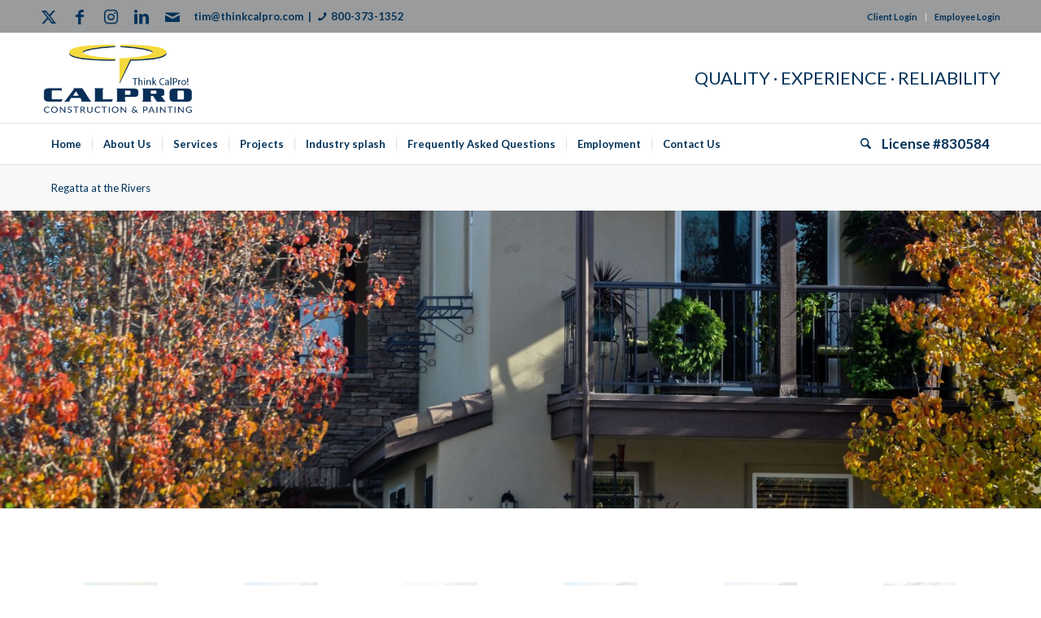

--- FILE ---
content_type: text/html; charset=UTF-8
request_url: https://thinkcalpro.com/portfolio-item/regatta/
body_size: 30702
content:
<!DOCTYPE html>
<html dir="ltr" lang="en-US" prefix="og: https://ogp.me/ns#" class="html_stretched responsive av-preloader-disabled  html_header_top html_logo_left html_bottom_nav_header html_menu_left html_custom html_header_sticky html_header_shrinking_disabled html_header_topbar_active html_mobile_menu_tablet html_header_searchicon html_content_align_center html_header_unstick_top_disabled html_header_stretch_disabled html_av-submenu-hidden html_av-submenu-display-click html_av-overlay-side html_av-overlay-side-classic html_av-submenu-noclone html_entry_id_106 av-cookies-no-cookie-consent av-no-preview av-default-lightbox html_text_menu_active av-mobile-menu-switch-default">
<head>
<meta charset="UTF-8" />
<meta name="robots" content="index, follow" />


<!-- mobile setting -->
<meta name="viewport" content="width=device-width, initial-scale=1">

<!-- Scripts/CSS and wp_head hook -->
<title>Regatta at the Rivers - CalPro</title>

		<!-- All in One SEO 4.9.2 - aioseo.com -->
	<meta name="robots" content="max-image-preview:large" />
	<link rel="canonical" href="https://thinkcalpro.com/portfolio-item/regatta/" />
	<meta name="generator" content="All in One SEO (AIOSEO) 4.9.2" />
		<meta property="og:locale" content="en_US" />
		<meta property="og:site_name" content="CalPro - Construction and Painting" />
		<meta property="og:type" content="article" />
		<meta property="og:title" content="Regatta at the Rivers - CalPro" />
		<meta property="og:url" content="https://thinkcalpro.com/portfolio-item/regatta/" />
		<meta property="article:published_time" content="2015-10-21T22:47:48+00:00" />
		<meta property="article:modified_time" content="2020-06-09T11:01:32+00:00" />
		<meta name="twitter:card" content="summary_large_image" />
		<meta name="twitter:title" content="Regatta at the Rivers - CalPro" />
		<script type="application/ld+json" class="aioseo-schema">
			{"@context":"https:\/\/schema.org","@graph":[{"@type":"BreadcrumbList","@id":"https:\/\/thinkcalpro.com\/portfolio-item\/regatta\/#breadcrumblist","itemListElement":[{"@type":"ListItem","@id":"https:\/\/thinkcalpro.com#listItem","position":1,"name":"Home","item":"https:\/\/thinkcalpro.com","nextItem":{"@type":"ListItem","@id":"https:\/\/thinkcalpro.com\/location\/sacramento\/#listItem","name":"Sacramento"}},{"@type":"ListItem","@id":"https:\/\/thinkcalpro.com\/location\/sacramento\/#listItem","position":2,"name":"Sacramento","item":"https:\/\/thinkcalpro.com\/location\/sacramento\/","nextItem":{"@type":"ListItem","@id":"https:\/\/thinkcalpro.com\/portfolio-item\/regatta\/#listItem","name":"Regatta at the Rivers"},"previousItem":{"@type":"ListItem","@id":"https:\/\/thinkcalpro.com#listItem","name":"Home"}},{"@type":"ListItem","@id":"https:\/\/thinkcalpro.com\/portfolio-item\/regatta\/#listItem","position":3,"name":"Regatta at the Rivers","previousItem":{"@type":"ListItem","@id":"https:\/\/thinkcalpro.com\/location\/sacramento\/#listItem","name":"Sacramento"}}]},{"@type":"Organization","@id":"https:\/\/thinkcalpro.com\/#organization","name":"CalPro","description":"Construction and Painting","url":"https:\/\/thinkcalpro.com\/"},{"@type":"WebPage","@id":"https:\/\/thinkcalpro.com\/portfolio-item\/regatta\/#webpage","url":"https:\/\/thinkcalpro.com\/portfolio-item\/regatta\/","name":"Regatta at the Rivers - CalPro","inLanguage":"en-US","isPartOf":{"@id":"https:\/\/thinkcalpro.com\/#website"},"breadcrumb":{"@id":"https:\/\/thinkcalpro.com\/portfolio-item\/regatta\/#breadcrumblist"},"image":{"@type":"ImageObject","url":"https:\/\/thinkcalpro.com\/wp-content\/uploads\/2015\/10\/regatta-at-the-rivers-12-1.jpg","@id":"https:\/\/thinkcalpro.com\/portfolio-item\/regatta\/#mainImage","width":900,"height":598},"primaryImageOfPage":{"@id":"https:\/\/thinkcalpro.com\/portfolio-item\/regatta\/#mainImage"},"datePublished":"2015-10-21T15:47:48-07:00","dateModified":"2020-06-09T04:01:32-07:00"},{"@type":"WebSite","@id":"https:\/\/thinkcalpro.com\/#website","url":"https:\/\/thinkcalpro.com\/","name":"CalPro","description":"Construction and Painting","inLanguage":"en-US","publisher":{"@id":"https:\/\/thinkcalpro.com\/#organization"}}]}
		</script>
		<!-- All in One SEO -->

<link rel="alternate" type="application/rss+xml" title="CalPro &raquo; Feed" href="https://thinkcalpro.com/feed/" />
<link rel="alternate" type="application/rss+xml" title="CalPro &raquo; Comments Feed" href="https://thinkcalpro.com/comments/feed/" />
<link rel="alternate" title="oEmbed (JSON)" type="application/json+oembed" href="https://thinkcalpro.com/wp-json/oembed/1.0/embed?url=https%3A%2F%2Fthinkcalpro.com%2Fportfolio-item%2Fregatta%2F" />
<link rel="alternate" title="oEmbed (XML)" type="text/xml+oembed" href="https://thinkcalpro.com/wp-json/oembed/1.0/embed?url=https%3A%2F%2Fthinkcalpro.com%2Fportfolio-item%2Fregatta%2F&#038;format=xml" />
		<!-- This site uses the Google Analytics by MonsterInsights plugin v9.11.0 - Using Analytics tracking - https://www.monsterinsights.com/ -->
							<script src="//www.googletagmanager.com/gtag/js?id=G-74XNN7EV84"  data-cfasync="false" data-wpfc-render="false" type="text/javascript" async></script>
			<script data-cfasync="false" data-wpfc-render="false" type="text/javascript">
				var mi_version = '9.11.0';
				var mi_track_user = true;
				var mi_no_track_reason = '';
								var MonsterInsightsDefaultLocations = {"page_location":"https:\/\/thinkcalpro.com\/portfolio-item\/regatta\/"};
								if ( typeof MonsterInsightsPrivacyGuardFilter === 'function' ) {
					var MonsterInsightsLocations = (typeof MonsterInsightsExcludeQuery === 'object') ? MonsterInsightsPrivacyGuardFilter( MonsterInsightsExcludeQuery ) : MonsterInsightsPrivacyGuardFilter( MonsterInsightsDefaultLocations );
				} else {
					var MonsterInsightsLocations = (typeof MonsterInsightsExcludeQuery === 'object') ? MonsterInsightsExcludeQuery : MonsterInsightsDefaultLocations;
				}

								var disableStrs = [
										'ga-disable-G-74XNN7EV84',
									];

				/* Function to detect opted out users */
				function __gtagTrackerIsOptedOut() {
					for (var index = 0; index < disableStrs.length; index++) {
						if (document.cookie.indexOf(disableStrs[index] + '=true') > -1) {
							return true;
						}
					}

					return false;
				}

				/* Disable tracking if the opt-out cookie exists. */
				if (__gtagTrackerIsOptedOut()) {
					for (var index = 0; index < disableStrs.length; index++) {
						window[disableStrs[index]] = true;
					}
				}

				/* Opt-out function */
				function __gtagTrackerOptout() {
					for (var index = 0; index < disableStrs.length; index++) {
						document.cookie = disableStrs[index] + '=true; expires=Thu, 31 Dec 2099 23:59:59 UTC; path=/';
						window[disableStrs[index]] = true;
					}
				}

				if ('undefined' === typeof gaOptout) {
					function gaOptout() {
						__gtagTrackerOptout();
					}
				}
								window.dataLayer = window.dataLayer || [];

				window.MonsterInsightsDualTracker = {
					helpers: {},
					trackers: {},
				};
				if (mi_track_user) {
					function __gtagDataLayer() {
						dataLayer.push(arguments);
					}

					function __gtagTracker(type, name, parameters) {
						if (!parameters) {
							parameters = {};
						}

						if (parameters.send_to) {
							__gtagDataLayer.apply(null, arguments);
							return;
						}

						if (type === 'event') {
														parameters.send_to = monsterinsights_frontend.v4_id;
							var hookName = name;
							if (typeof parameters['event_category'] !== 'undefined') {
								hookName = parameters['event_category'] + ':' + name;
							}

							if (typeof MonsterInsightsDualTracker.trackers[hookName] !== 'undefined') {
								MonsterInsightsDualTracker.trackers[hookName](parameters);
							} else {
								__gtagDataLayer('event', name, parameters);
							}
							
						} else {
							__gtagDataLayer.apply(null, arguments);
						}
					}

					__gtagTracker('js', new Date());
					__gtagTracker('set', {
						'developer_id.dZGIzZG': true,
											});
					if ( MonsterInsightsLocations.page_location ) {
						__gtagTracker('set', MonsterInsightsLocations);
					}
										__gtagTracker('config', 'G-74XNN7EV84', {"forceSSL":"true","link_attribution":"true"} );
										window.gtag = __gtagTracker;										(function () {
						/* https://developers.google.com/analytics/devguides/collection/analyticsjs/ */
						/* ga and __gaTracker compatibility shim. */
						var noopfn = function () {
							return null;
						};
						var newtracker = function () {
							return new Tracker();
						};
						var Tracker = function () {
							return null;
						};
						var p = Tracker.prototype;
						p.get = noopfn;
						p.set = noopfn;
						p.send = function () {
							var args = Array.prototype.slice.call(arguments);
							args.unshift('send');
							__gaTracker.apply(null, args);
						};
						var __gaTracker = function () {
							var len = arguments.length;
							if (len === 0) {
								return;
							}
							var f = arguments[len - 1];
							if (typeof f !== 'object' || f === null || typeof f.hitCallback !== 'function') {
								if ('send' === arguments[0]) {
									var hitConverted, hitObject = false, action;
									if ('event' === arguments[1]) {
										if ('undefined' !== typeof arguments[3]) {
											hitObject = {
												'eventAction': arguments[3],
												'eventCategory': arguments[2],
												'eventLabel': arguments[4],
												'value': arguments[5] ? arguments[5] : 1,
											}
										}
									}
									if ('pageview' === arguments[1]) {
										if ('undefined' !== typeof arguments[2]) {
											hitObject = {
												'eventAction': 'page_view',
												'page_path': arguments[2],
											}
										}
									}
									if (typeof arguments[2] === 'object') {
										hitObject = arguments[2];
									}
									if (typeof arguments[5] === 'object') {
										Object.assign(hitObject, arguments[5]);
									}
									if ('undefined' !== typeof arguments[1].hitType) {
										hitObject = arguments[1];
										if ('pageview' === hitObject.hitType) {
											hitObject.eventAction = 'page_view';
										}
									}
									if (hitObject) {
										action = 'timing' === arguments[1].hitType ? 'timing_complete' : hitObject.eventAction;
										hitConverted = mapArgs(hitObject);
										__gtagTracker('event', action, hitConverted);
									}
								}
								return;
							}

							function mapArgs(args) {
								var arg, hit = {};
								var gaMap = {
									'eventCategory': 'event_category',
									'eventAction': 'event_action',
									'eventLabel': 'event_label',
									'eventValue': 'event_value',
									'nonInteraction': 'non_interaction',
									'timingCategory': 'event_category',
									'timingVar': 'name',
									'timingValue': 'value',
									'timingLabel': 'event_label',
									'page': 'page_path',
									'location': 'page_location',
									'title': 'page_title',
									'referrer' : 'page_referrer',
								};
								for (arg in args) {
																		if (!(!args.hasOwnProperty(arg) || !gaMap.hasOwnProperty(arg))) {
										hit[gaMap[arg]] = args[arg];
									} else {
										hit[arg] = args[arg];
									}
								}
								return hit;
							}

							try {
								f.hitCallback();
							} catch (ex) {
							}
						};
						__gaTracker.create = newtracker;
						__gaTracker.getByName = newtracker;
						__gaTracker.getAll = function () {
							return [];
						};
						__gaTracker.remove = noopfn;
						__gaTracker.loaded = true;
						window['__gaTracker'] = __gaTracker;
					})();
									} else {
										console.log("");
					(function () {
						function __gtagTracker() {
							return null;
						}

						window['__gtagTracker'] = __gtagTracker;
						window['gtag'] = __gtagTracker;
					})();
									}
			</script>
							<!-- / Google Analytics by MonsterInsights -->
		
<!-- google webfont font replacement -->

			<script type='text/javascript'>

				(function() {

					/*	check if webfonts are disabled by user setting via cookie - or user must opt in.	*/
					var html = document.getElementsByTagName('html')[0];
					var cookie_check = html.className.indexOf('av-cookies-needs-opt-in') >= 0 || html.className.indexOf('av-cookies-can-opt-out') >= 0;
					var allow_continue = true;
					var silent_accept_cookie = html.className.indexOf('av-cookies-user-silent-accept') >= 0;

					if( cookie_check && ! silent_accept_cookie )
					{
						if( ! document.cookie.match(/aviaCookieConsent/) || html.className.indexOf('av-cookies-session-refused') >= 0 )
						{
							allow_continue = false;
						}
						else
						{
							if( ! document.cookie.match(/aviaPrivacyRefuseCookiesHideBar/) )
							{
								allow_continue = false;
							}
							else if( ! document.cookie.match(/aviaPrivacyEssentialCookiesEnabled/) )
							{
								allow_continue = false;
							}
							else if( document.cookie.match(/aviaPrivacyGoogleWebfontsDisabled/) )
							{
								allow_continue = false;
							}
						}
					}

					if( allow_continue )
					{
						var f = document.createElement('link');

						f.type 	= 'text/css';
						f.rel 	= 'stylesheet';
						f.href 	= 'https://fonts.googleapis.com/css?family=Lato:300,400,700&display=auto';
						f.id 	= 'avia-google-webfont';

						document.getElementsByTagName('head')[0].appendChild(f);
					}
				})();

			</script>
			<style id='wp-img-auto-sizes-contain-inline-css' type='text/css'>
img:is([sizes=auto i],[sizes^="auto," i]){contain-intrinsic-size:3000px 1500px}
/*# sourceURL=wp-img-auto-sizes-contain-inline-css */
</style>
<style id='wp-emoji-styles-inline-css' type='text/css'>

	img.wp-smiley, img.emoji {
		display: inline !important;
		border: none !important;
		box-shadow: none !important;
		height: 1em !important;
		width: 1em !important;
		margin: 0 0.07em !important;
		vertical-align: -0.1em !important;
		background: none !important;
		padding: 0 !important;
	}
/*# sourceURL=wp-emoji-styles-inline-css */
</style>
<style id='wp-block-library-inline-css' type='text/css'>
:root{--wp-block-synced-color:#7a00df;--wp-block-synced-color--rgb:122,0,223;--wp-bound-block-color:var(--wp-block-synced-color);--wp-editor-canvas-background:#ddd;--wp-admin-theme-color:#007cba;--wp-admin-theme-color--rgb:0,124,186;--wp-admin-theme-color-darker-10:#006ba1;--wp-admin-theme-color-darker-10--rgb:0,107,160.5;--wp-admin-theme-color-darker-20:#005a87;--wp-admin-theme-color-darker-20--rgb:0,90,135;--wp-admin-border-width-focus:2px}@media (min-resolution:192dpi){:root{--wp-admin-border-width-focus:1.5px}}.wp-element-button{cursor:pointer}:root .has-very-light-gray-background-color{background-color:#eee}:root .has-very-dark-gray-background-color{background-color:#313131}:root .has-very-light-gray-color{color:#eee}:root .has-very-dark-gray-color{color:#313131}:root .has-vivid-green-cyan-to-vivid-cyan-blue-gradient-background{background:linear-gradient(135deg,#00d084,#0693e3)}:root .has-purple-crush-gradient-background{background:linear-gradient(135deg,#34e2e4,#4721fb 50%,#ab1dfe)}:root .has-hazy-dawn-gradient-background{background:linear-gradient(135deg,#faaca8,#dad0ec)}:root .has-subdued-olive-gradient-background{background:linear-gradient(135deg,#fafae1,#67a671)}:root .has-atomic-cream-gradient-background{background:linear-gradient(135deg,#fdd79a,#004a59)}:root .has-nightshade-gradient-background{background:linear-gradient(135deg,#330968,#31cdcf)}:root .has-midnight-gradient-background{background:linear-gradient(135deg,#020381,#2874fc)}:root{--wp--preset--font-size--normal:16px;--wp--preset--font-size--huge:42px}.has-regular-font-size{font-size:1em}.has-larger-font-size{font-size:2.625em}.has-normal-font-size{font-size:var(--wp--preset--font-size--normal)}.has-huge-font-size{font-size:var(--wp--preset--font-size--huge)}.has-text-align-center{text-align:center}.has-text-align-left{text-align:left}.has-text-align-right{text-align:right}.has-fit-text{white-space:nowrap!important}#end-resizable-editor-section{display:none}.aligncenter{clear:both}.items-justified-left{justify-content:flex-start}.items-justified-center{justify-content:center}.items-justified-right{justify-content:flex-end}.items-justified-space-between{justify-content:space-between}.screen-reader-text{border:0;clip-path:inset(50%);height:1px;margin:-1px;overflow:hidden;padding:0;position:absolute;width:1px;word-wrap:normal!important}.screen-reader-text:focus{background-color:#ddd;clip-path:none;color:#444;display:block;font-size:1em;height:auto;left:5px;line-height:normal;padding:15px 23px 14px;text-decoration:none;top:5px;width:auto;z-index:100000}html :where(.has-border-color){border-style:solid}html :where([style*=border-top-color]){border-top-style:solid}html :where([style*=border-right-color]){border-right-style:solid}html :where([style*=border-bottom-color]){border-bottom-style:solid}html :where([style*=border-left-color]){border-left-style:solid}html :where([style*=border-width]){border-style:solid}html :where([style*=border-top-width]){border-top-style:solid}html :where([style*=border-right-width]){border-right-style:solid}html :where([style*=border-bottom-width]){border-bottom-style:solid}html :where([style*=border-left-width]){border-left-style:solid}html :where(img[class*=wp-image-]){height:auto;max-width:100%}:where(figure){margin:0 0 1em}html :where(.is-position-sticky){--wp-admin--admin-bar--position-offset:var(--wp-admin--admin-bar--height,0px)}@media screen and (max-width:600px){html :where(.is-position-sticky){--wp-admin--admin-bar--position-offset:0px}}

/*# sourceURL=wp-block-library-inline-css */
</style><style id='global-styles-inline-css' type='text/css'>
:root{--wp--preset--aspect-ratio--square: 1;--wp--preset--aspect-ratio--4-3: 4/3;--wp--preset--aspect-ratio--3-4: 3/4;--wp--preset--aspect-ratio--3-2: 3/2;--wp--preset--aspect-ratio--2-3: 2/3;--wp--preset--aspect-ratio--16-9: 16/9;--wp--preset--aspect-ratio--9-16: 9/16;--wp--preset--color--black: #000000;--wp--preset--color--cyan-bluish-gray: #abb8c3;--wp--preset--color--white: #ffffff;--wp--preset--color--pale-pink: #f78da7;--wp--preset--color--vivid-red: #cf2e2e;--wp--preset--color--luminous-vivid-orange: #ff6900;--wp--preset--color--luminous-vivid-amber: #fcb900;--wp--preset--color--light-green-cyan: #7bdcb5;--wp--preset--color--vivid-green-cyan: #00d084;--wp--preset--color--pale-cyan-blue: #8ed1fc;--wp--preset--color--vivid-cyan-blue: #0693e3;--wp--preset--color--vivid-purple: #9b51e0;--wp--preset--color--metallic-red: #b02b2c;--wp--preset--color--maximum-yellow-red: #edae44;--wp--preset--color--yellow-sun: #eeee22;--wp--preset--color--palm-leaf: #83a846;--wp--preset--color--aero: #7bb0e7;--wp--preset--color--old-lavender: #745f7e;--wp--preset--color--steel-teal: #5f8789;--wp--preset--color--raspberry-pink: #d65799;--wp--preset--color--medium-turquoise: #4ecac2;--wp--preset--gradient--vivid-cyan-blue-to-vivid-purple: linear-gradient(135deg,rgb(6,147,227) 0%,rgb(155,81,224) 100%);--wp--preset--gradient--light-green-cyan-to-vivid-green-cyan: linear-gradient(135deg,rgb(122,220,180) 0%,rgb(0,208,130) 100%);--wp--preset--gradient--luminous-vivid-amber-to-luminous-vivid-orange: linear-gradient(135deg,rgb(252,185,0) 0%,rgb(255,105,0) 100%);--wp--preset--gradient--luminous-vivid-orange-to-vivid-red: linear-gradient(135deg,rgb(255,105,0) 0%,rgb(207,46,46) 100%);--wp--preset--gradient--very-light-gray-to-cyan-bluish-gray: linear-gradient(135deg,rgb(238,238,238) 0%,rgb(169,184,195) 100%);--wp--preset--gradient--cool-to-warm-spectrum: linear-gradient(135deg,rgb(74,234,220) 0%,rgb(151,120,209) 20%,rgb(207,42,186) 40%,rgb(238,44,130) 60%,rgb(251,105,98) 80%,rgb(254,248,76) 100%);--wp--preset--gradient--blush-light-purple: linear-gradient(135deg,rgb(255,206,236) 0%,rgb(152,150,240) 100%);--wp--preset--gradient--blush-bordeaux: linear-gradient(135deg,rgb(254,205,165) 0%,rgb(254,45,45) 50%,rgb(107,0,62) 100%);--wp--preset--gradient--luminous-dusk: linear-gradient(135deg,rgb(255,203,112) 0%,rgb(199,81,192) 50%,rgb(65,88,208) 100%);--wp--preset--gradient--pale-ocean: linear-gradient(135deg,rgb(255,245,203) 0%,rgb(182,227,212) 50%,rgb(51,167,181) 100%);--wp--preset--gradient--electric-grass: linear-gradient(135deg,rgb(202,248,128) 0%,rgb(113,206,126) 100%);--wp--preset--gradient--midnight: linear-gradient(135deg,rgb(2,3,129) 0%,rgb(40,116,252) 100%);--wp--preset--font-size--small: 1rem;--wp--preset--font-size--medium: 1.125rem;--wp--preset--font-size--large: 1.75rem;--wp--preset--font-size--x-large: clamp(1.75rem, 3vw, 2.25rem);--wp--preset--spacing--20: 0.44rem;--wp--preset--spacing--30: 0.67rem;--wp--preset--spacing--40: 1rem;--wp--preset--spacing--50: 1.5rem;--wp--preset--spacing--60: 2.25rem;--wp--preset--spacing--70: 3.38rem;--wp--preset--spacing--80: 5.06rem;--wp--preset--shadow--natural: 6px 6px 9px rgba(0, 0, 0, 0.2);--wp--preset--shadow--deep: 12px 12px 50px rgba(0, 0, 0, 0.4);--wp--preset--shadow--sharp: 6px 6px 0px rgba(0, 0, 0, 0.2);--wp--preset--shadow--outlined: 6px 6px 0px -3px rgb(255, 255, 255), 6px 6px rgb(0, 0, 0);--wp--preset--shadow--crisp: 6px 6px 0px rgb(0, 0, 0);}:root { --wp--style--global--content-size: 800px;--wp--style--global--wide-size: 1130px; }:where(body) { margin: 0; }.wp-site-blocks > .alignleft { float: left; margin-right: 2em; }.wp-site-blocks > .alignright { float: right; margin-left: 2em; }.wp-site-blocks > .aligncenter { justify-content: center; margin-left: auto; margin-right: auto; }:where(.is-layout-flex){gap: 0.5em;}:where(.is-layout-grid){gap: 0.5em;}.is-layout-flow > .alignleft{float: left;margin-inline-start: 0;margin-inline-end: 2em;}.is-layout-flow > .alignright{float: right;margin-inline-start: 2em;margin-inline-end: 0;}.is-layout-flow > .aligncenter{margin-left: auto !important;margin-right: auto !important;}.is-layout-constrained > .alignleft{float: left;margin-inline-start: 0;margin-inline-end: 2em;}.is-layout-constrained > .alignright{float: right;margin-inline-start: 2em;margin-inline-end: 0;}.is-layout-constrained > .aligncenter{margin-left: auto !important;margin-right: auto !important;}.is-layout-constrained > :where(:not(.alignleft):not(.alignright):not(.alignfull)){max-width: var(--wp--style--global--content-size);margin-left: auto !important;margin-right: auto !important;}.is-layout-constrained > .alignwide{max-width: var(--wp--style--global--wide-size);}body .is-layout-flex{display: flex;}.is-layout-flex{flex-wrap: wrap;align-items: center;}.is-layout-flex > :is(*, div){margin: 0;}body .is-layout-grid{display: grid;}.is-layout-grid > :is(*, div){margin: 0;}body{padding-top: 0px;padding-right: 0px;padding-bottom: 0px;padding-left: 0px;}a:where(:not(.wp-element-button)){text-decoration: underline;}:root :where(.wp-element-button, .wp-block-button__link){background-color: #32373c;border-width: 0;color: #fff;font-family: inherit;font-size: inherit;font-style: inherit;font-weight: inherit;letter-spacing: inherit;line-height: inherit;padding-top: calc(0.667em + 2px);padding-right: calc(1.333em + 2px);padding-bottom: calc(0.667em + 2px);padding-left: calc(1.333em + 2px);text-decoration: none;text-transform: inherit;}.has-black-color{color: var(--wp--preset--color--black) !important;}.has-cyan-bluish-gray-color{color: var(--wp--preset--color--cyan-bluish-gray) !important;}.has-white-color{color: var(--wp--preset--color--white) !important;}.has-pale-pink-color{color: var(--wp--preset--color--pale-pink) !important;}.has-vivid-red-color{color: var(--wp--preset--color--vivid-red) !important;}.has-luminous-vivid-orange-color{color: var(--wp--preset--color--luminous-vivid-orange) !important;}.has-luminous-vivid-amber-color{color: var(--wp--preset--color--luminous-vivid-amber) !important;}.has-light-green-cyan-color{color: var(--wp--preset--color--light-green-cyan) !important;}.has-vivid-green-cyan-color{color: var(--wp--preset--color--vivid-green-cyan) !important;}.has-pale-cyan-blue-color{color: var(--wp--preset--color--pale-cyan-blue) !important;}.has-vivid-cyan-blue-color{color: var(--wp--preset--color--vivid-cyan-blue) !important;}.has-vivid-purple-color{color: var(--wp--preset--color--vivid-purple) !important;}.has-metallic-red-color{color: var(--wp--preset--color--metallic-red) !important;}.has-maximum-yellow-red-color{color: var(--wp--preset--color--maximum-yellow-red) !important;}.has-yellow-sun-color{color: var(--wp--preset--color--yellow-sun) !important;}.has-palm-leaf-color{color: var(--wp--preset--color--palm-leaf) !important;}.has-aero-color{color: var(--wp--preset--color--aero) !important;}.has-old-lavender-color{color: var(--wp--preset--color--old-lavender) !important;}.has-steel-teal-color{color: var(--wp--preset--color--steel-teal) !important;}.has-raspberry-pink-color{color: var(--wp--preset--color--raspberry-pink) !important;}.has-medium-turquoise-color{color: var(--wp--preset--color--medium-turquoise) !important;}.has-black-background-color{background-color: var(--wp--preset--color--black) !important;}.has-cyan-bluish-gray-background-color{background-color: var(--wp--preset--color--cyan-bluish-gray) !important;}.has-white-background-color{background-color: var(--wp--preset--color--white) !important;}.has-pale-pink-background-color{background-color: var(--wp--preset--color--pale-pink) !important;}.has-vivid-red-background-color{background-color: var(--wp--preset--color--vivid-red) !important;}.has-luminous-vivid-orange-background-color{background-color: var(--wp--preset--color--luminous-vivid-orange) !important;}.has-luminous-vivid-amber-background-color{background-color: var(--wp--preset--color--luminous-vivid-amber) !important;}.has-light-green-cyan-background-color{background-color: var(--wp--preset--color--light-green-cyan) !important;}.has-vivid-green-cyan-background-color{background-color: var(--wp--preset--color--vivid-green-cyan) !important;}.has-pale-cyan-blue-background-color{background-color: var(--wp--preset--color--pale-cyan-blue) !important;}.has-vivid-cyan-blue-background-color{background-color: var(--wp--preset--color--vivid-cyan-blue) !important;}.has-vivid-purple-background-color{background-color: var(--wp--preset--color--vivid-purple) !important;}.has-metallic-red-background-color{background-color: var(--wp--preset--color--metallic-red) !important;}.has-maximum-yellow-red-background-color{background-color: var(--wp--preset--color--maximum-yellow-red) !important;}.has-yellow-sun-background-color{background-color: var(--wp--preset--color--yellow-sun) !important;}.has-palm-leaf-background-color{background-color: var(--wp--preset--color--palm-leaf) !important;}.has-aero-background-color{background-color: var(--wp--preset--color--aero) !important;}.has-old-lavender-background-color{background-color: var(--wp--preset--color--old-lavender) !important;}.has-steel-teal-background-color{background-color: var(--wp--preset--color--steel-teal) !important;}.has-raspberry-pink-background-color{background-color: var(--wp--preset--color--raspberry-pink) !important;}.has-medium-turquoise-background-color{background-color: var(--wp--preset--color--medium-turquoise) !important;}.has-black-border-color{border-color: var(--wp--preset--color--black) !important;}.has-cyan-bluish-gray-border-color{border-color: var(--wp--preset--color--cyan-bluish-gray) !important;}.has-white-border-color{border-color: var(--wp--preset--color--white) !important;}.has-pale-pink-border-color{border-color: var(--wp--preset--color--pale-pink) !important;}.has-vivid-red-border-color{border-color: var(--wp--preset--color--vivid-red) !important;}.has-luminous-vivid-orange-border-color{border-color: var(--wp--preset--color--luminous-vivid-orange) !important;}.has-luminous-vivid-amber-border-color{border-color: var(--wp--preset--color--luminous-vivid-amber) !important;}.has-light-green-cyan-border-color{border-color: var(--wp--preset--color--light-green-cyan) !important;}.has-vivid-green-cyan-border-color{border-color: var(--wp--preset--color--vivid-green-cyan) !important;}.has-pale-cyan-blue-border-color{border-color: var(--wp--preset--color--pale-cyan-blue) !important;}.has-vivid-cyan-blue-border-color{border-color: var(--wp--preset--color--vivid-cyan-blue) !important;}.has-vivid-purple-border-color{border-color: var(--wp--preset--color--vivid-purple) !important;}.has-metallic-red-border-color{border-color: var(--wp--preset--color--metallic-red) !important;}.has-maximum-yellow-red-border-color{border-color: var(--wp--preset--color--maximum-yellow-red) !important;}.has-yellow-sun-border-color{border-color: var(--wp--preset--color--yellow-sun) !important;}.has-palm-leaf-border-color{border-color: var(--wp--preset--color--palm-leaf) !important;}.has-aero-border-color{border-color: var(--wp--preset--color--aero) !important;}.has-old-lavender-border-color{border-color: var(--wp--preset--color--old-lavender) !important;}.has-steel-teal-border-color{border-color: var(--wp--preset--color--steel-teal) !important;}.has-raspberry-pink-border-color{border-color: var(--wp--preset--color--raspberry-pink) !important;}.has-medium-turquoise-border-color{border-color: var(--wp--preset--color--medium-turquoise) !important;}.has-vivid-cyan-blue-to-vivid-purple-gradient-background{background: var(--wp--preset--gradient--vivid-cyan-blue-to-vivid-purple) !important;}.has-light-green-cyan-to-vivid-green-cyan-gradient-background{background: var(--wp--preset--gradient--light-green-cyan-to-vivid-green-cyan) !important;}.has-luminous-vivid-amber-to-luminous-vivid-orange-gradient-background{background: var(--wp--preset--gradient--luminous-vivid-amber-to-luminous-vivid-orange) !important;}.has-luminous-vivid-orange-to-vivid-red-gradient-background{background: var(--wp--preset--gradient--luminous-vivid-orange-to-vivid-red) !important;}.has-very-light-gray-to-cyan-bluish-gray-gradient-background{background: var(--wp--preset--gradient--very-light-gray-to-cyan-bluish-gray) !important;}.has-cool-to-warm-spectrum-gradient-background{background: var(--wp--preset--gradient--cool-to-warm-spectrum) !important;}.has-blush-light-purple-gradient-background{background: var(--wp--preset--gradient--blush-light-purple) !important;}.has-blush-bordeaux-gradient-background{background: var(--wp--preset--gradient--blush-bordeaux) !important;}.has-luminous-dusk-gradient-background{background: var(--wp--preset--gradient--luminous-dusk) !important;}.has-pale-ocean-gradient-background{background: var(--wp--preset--gradient--pale-ocean) !important;}.has-electric-grass-gradient-background{background: var(--wp--preset--gradient--electric-grass) !important;}.has-midnight-gradient-background{background: var(--wp--preset--gradient--midnight) !important;}.has-small-font-size{font-size: var(--wp--preset--font-size--small) !important;}.has-medium-font-size{font-size: var(--wp--preset--font-size--medium) !important;}.has-large-font-size{font-size: var(--wp--preset--font-size--large) !important;}.has-x-large-font-size{font-size: var(--wp--preset--font-size--x-large) !important;}
/*# sourceURL=global-styles-inline-css */
</style>

<link rel='stylesheet' id='contact-form-7-css' href='https://thinkcalpro.com/wp-content/plugins/contact-form-7/includes/css/styles.css?ver=6.1.4' type='text/css' media='all' />
<link rel='stylesheet' id='mediaelement-css' href='https://thinkcalpro.com/wp-includes/js/mediaelement/mediaelementplayer-legacy.min.css?ver=4.2.17' type='text/css' media='all' />
<link rel='stylesheet' id='wp-mediaelement-css' href='https://thinkcalpro.com/wp-includes/js/mediaelement/wp-mediaelement.min.css?ver=6.9' type='text/css' media='all' />
<link rel='stylesheet' id='avia-merged-styles-css' href='https://thinkcalpro.com/wp-content/uploads/dynamic_avia/avia-merged-styles-b91db0f4ac23f45b06aa6f75a7f8801e---6976ce3d6667e.css' type='text/css' media='all' />
<link rel='stylesheet' id='avia-single-post-106-css' href='https://thinkcalpro.com/wp-content/uploads/dynamic_avia/avia_posts_css/post-106.css?ver=ver-1769419350' type='text/css' media='all' />
<link rel='stylesheet' id='wppb_stylesheet-css' href='https://thinkcalpro.com/wp-content/plugins/profile-builder/assets/css/style-front-end.css?ver=3.15.2' type='text/css' media='all' />
<script type="text/javascript" src="https://thinkcalpro.com/wp-includes/js/jquery/jquery.min.js?ver=3.7.1" id="jquery-core-js"></script>
<script type="text/javascript" src="https://thinkcalpro.com/wp-includes/js/jquery/jquery-migrate.min.js?ver=3.4.1" id="jquery-migrate-js"></script>
<script type="text/javascript" src="https://thinkcalpro.com/wp-content/plugins/google-analytics-for-wordpress/assets/js/frontend-gtag.min.js?ver=9.11.0" id="monsterinsights-frontend-script-js" async="async" data-wp-strategy="async"></script>
<script data-cfasync="false" data-wpfc-render="false" type="text/javascript" id='monsterinsights-frontend-script-js-extra'>/* <![CDATA[ */
var monsterinsights_frontend = {"js_events_tracking":"true","download_extensions":"doc,pdf,ppt,zip,xls,docx,pptx,xlsx","inbound_paths":"[{\"path\":\"\\\/go\\\/\",\"label\":\"affiliate\"},{\"path\":\"\\\/recommend\\\/\",\"label\":\"affiliate\"}]","home_url":"https:\/\/thinkcalpro.com","hash_tracking":"false","v4_id":"G-74XNN7EV84"};/* ]]> */
</script>
<script type="text/javascript" src="https://thinkcalpro.com/wp-content/uploads/dynamic_avia/avia-head-scripts-df7886ac2fb9574a410d05285be45af0---6976ce3d9d030.js" id="avia-head-scripts-js"></script>
<link rel="https://api.w.org/" href="https://thinkcalpro.com/wp-json/" /><link rel="alternate" title="JSON" type="application/json" href="https://thinkcalpro.com/wp-json/wp/v2/portfolio/106" /><link rel="EditURI" type="application/rsd+xml" title="RSD" href="https://thinkcalpro.com/xmlrpc.php?rsd" />
<meta name="generator" content="WordPress 6.9" />
<link rel='shortlink' href='https://thinkcalpro.com/?p=106' />

<link rel='stylesheet' id='2162-css' href='//thinkcalpro.com/wp-content/uploads/custom-css-js/2162.css?v=1675' type="text/css" media='all' />
<script type="text/javascript">
(function(url){
	if(/(?:Chrome\/26\.0\.1410\.63 Safari\/537\.31|WordfenceTestMonBot)/.test(navigator.userAgent)){ return; }
	var addEvent = function(evt, handler) {
		if (window.addEventListener) {
			document.addEventListener(evt, handler, false);
		} else if (window.attachEvent) {
			document.attachEvent('on' + evt, handler);
		}
	};
	var removeEvent = function(evt, handler) {
		if (window.removeEventListener) {
			document.removeEventListener(evt, handler, false);
		} else if (window.detachEvent) {
			document.detachEvent('on' + evt, handler);
		}
	};
	var evts = 'contextmenu dblclick drag dragend dragenter dragleave dragover dragstart drop keydown keypress keyup mousedown mousemove mouseout mouseover mouseup mousewheel scroll'.split(' ');
	var logHuman = function() {
		if (window.wfLogHumanRan) { return; }
		window.wfLogHumanRan = true;
		var wfscr = document.createElement('script');
		wfscr.type = 'text/javascript';
		wfscr.async = true;
		wfscr.src = url + '&r=' + Math.random();
		(document.getElementsByTagName('head')[0]||document.getElementsByTagName('body')[0]).appendChild(wfscr);
		for (var i = 0; i < evts.length; i++) {
			removeEvent(evts[i], logHuman);
		}
	};
	for (var i = 0; i < evts.length; i++) {
		addEvent(evts[i], logHuman);
	}
})('//thinkcalpro.com/?wordfence_lh=1&hid=04B7FA59D03B09078BDE8B5211C8395D');
</script>
<link rel="icon" href="https://thinkcalpro.com/wp-content/uploads/2016/12/favicon.png" type="image/png">
<!--[if lt IE 9]><script src="https://thinkcalpro.com/wp-content/themes/enfold/js/html5shiv.js"></script><![endif]--><link rel="profile" href="https://gmpg.org/xfn/11" />
<link rel="alternate" type="application/rss+xml" title="CalPro RSS2 Feed" href="https://thinkcalpro.com/feed/" />
<link rel="pingback" href="https://thinkcalpro.com/xmlrpc.php" />

<style type='text/css' media='screen'>
 #top #header_main > .container, #top #header_main > .container .main_menu  .av-main-nav > li > a, #top #header_main #menu-item-shop .cart_dropdown_link{ height:110px; line-height: 110px; }
 .html_top_nav_header .av-logo-container{ height:110px;  }
 .html_header_top.html_header_sticky #top #wrap_all #main{ padding-top:192px; } 
</style>
<style type="text/css">.recentcomments a{display:inline !important;padding:0 !important;margin:0 !important;}</style>
<!-- To speed up the rendering and to display the site as fast as possible to the user we include some styles and scripts for above the fold content inline -->
<script type="text/javascript">'use strict';var avia_is_mobile=!1;if(/Android|webOS|iPhone|iPad|iPod|BlackBerry|IEMobile|Opera Mini/i.test(navigator.userAgent)&&'ontouchstart' in document.documentElement){avia_is_mobile=!0;document.documentElement.className+=' avia_mobile '}
else{document.documentElement.className+=' avia_desktop '};document.documentElement.className+=' js_active ';(function(){var e=['-webkit-','-moz-','-ms-',''],n='',o=!1,a=!1;for(var t in e){if(e[t]+'transform' in document.documentElement.style){o=!0;n=e[t]+'transform'};if(e[t]+'perspective' in document.documentElement.style){a=!0}};if(o){document.documentElement.className+=' avia_transform '};if(a){document.documentElement.className+=' avia_transform3d '};if(typeof document.getElementsByClassName=='function'&&typeof document.documentElement.getBoundingClientRect=='function'&&avia_is_mobile==!1){if(n&&window.innerHeight>0){setTimeout(function(){var e=0,o={},a=0,t=document.getElementsByClassName('av-parallax'),i=window.pageYOffset||document.documentElement.scrollTop;for(e=0;e<t.length;e++){t[e].style.top='0px';o=t[e].getBoundingClientRect();a=Math.ceil((window.innerHeight+i-o.top)*0.3);t[e].style[n]='translate(0px, '+a+'px)';t[e].style.top='auto';t[e].className+=' enabled-parallax '}},50)}}})();</script><style type="text/css">
		@font-face {font-family: 'entypo-fontello-enfold'; font-weight: normal; font-style: normal; font-display: auto;
		src: url('https://thinkcalpro.com/wp-content/themes/enfold/config-templatebuilder/avia-template-builder/assets/fonts/entypo-fontello-enfold/entypo-fontello-enfold.woff2') format('woff2'),
		url('https://thinkcalpro.com/wp-content/themes/enfold/config-templatebuilder/avia-template-builder/assets/fonts/entypo-fontello-enfold/entypo-fontello-enfold.woff') format('woff'),
		url('https://thinkcalpro.com/wp-content/themes/enfold/config-templatebuilder/avia-template-builder/assets/fonts/entypo-fontello-enfold/entypo-fontello-enfold.ttf') format('truetype'),
		url('https://thinkcalpro.com/wp-content/themes/enfold/config-templatebuilder/avia-template-builder/assets/fonts/entypo-fontello-enfold/entypo-fontello-enfold.svg#entypo-fontello-enfold') format('svg'),
		url('https://thinkcalpro.com/wp-content/themes/enfold/config-templatebuilder/avia-template-builder/assets/fonts/entypo-fontello-enfold/entypo-fontello-enfold.eot'),
		url('https://thinkcalpro.com/wp-content/themes/enfold/config-templatebuilder/avia-template-builder/assets/fonts/entypo-fontello-enfold/entypo-fontello-enfold.eot?#iefix') format('embedded-opentype');
		}

		#top .avia-font-entypo-fontello-enfold, body .avia-font-entypo-fontello-enfold, html body [data-av_iconfont='entypo-fontello-enfold']:before{ font-family: 'entypo-fontello-enfold'; }
		
		@font-face {font-family: 'entypo-fontello'; font-weight: normal; font-style: normal; font-display: auto;
		src: url('https://thinkcalpro.com/wp-content/themes/enfold/config-templatebuilder/avia-template-builder/assets/fonts/entypo-fontello/entypo-fontello.woff2') format('woff2'),
		url('https://thinkcalpro.com/wp-content/themes/enfold/config-templatebuilder/avia-template-builder/assets/fonts/entypo-fontello/entypo-fontello.woff') format('woff'),
		url('https://thinkcalpro.com/wp-content/themes/enfold/config-templatebuilder/avia-template-builder/assets/fonts/entypo-fontello/entypo-fontello.ttf') format('truetype'),
		url('https://thinkcalpro.com/wp-content/themes/enfold/config-templatebuilder/avia-template-builder/assets/fonts/entypo-fontello/entypo-fontello.svg#entypo-fontello') format('svg'),
		url('https://thinkcalpro.com/wp-content/themes/enfold/config-templatebuilder/avia-template-builder/assets/fonts/entypo-fontello/entypo-fontello.eot'),
		url('https://thinkcalpro.com/wp-content/themes/enfold/config-templatebuilder/avia-template-builder/assets/fonts/entypo-fontello/entypo-fontello.eot?#iefix') format('embedded-opentype');
		}

		#top .avia-font-entypo-fontello, body .avia-font-entypo-fontello, html body [data-av_iconfont='entypo-fontello']:before{ font-family: 'entypo-fontello'; }
		</style>

<!--
Debugging Info for Theme support: 

Theme: Enfold
Version: 7.1.3
Installed: enfold
AviaFramework Version: 5.6
AviaBuilder Version: 6.0
aviaElementManager Version: 1.0.1
- - - - - - - - - - -
ChildTheme: Enfold Child
ChildTheme Version: 1.0
ChildTheme Installed: enfold

- - - - - - - - - - -
ML:-1-PU:156-PLA:18
WP:6.9
Compress: CSS:all theme files - JS:all theme files
Updates: disabled
PLAu:17
-->
</head>

<body id="top" class="wp-singular portfolio-template-default single single-portfolio postid-106 wp-theme-enfold wp-child-theme-enfold-child stretched rtl_columns av-curtain-numeric lato  post-type-portfolio location-sacramento industry-hoa portfolio_entries-exterior avia-responsive-images-support &quot; ng-app=&quot;lscf-app" itemscope="itemscope" itemtype="https://schema.org/WebPage" >

	
	<div id='wrap_all'>

	
<header id='header' class='all_colors header_color light_bg_color  av_header_top av_logo_left av_bottom_nav_header av_menu_left av_custom av_header_sticky av_header_shrinking_disabled av_header_stretch_disabled av_mobile_menu_tablet av_header_searchicon av_header_unstick_top_disabled av_seperator_small_border'  role="banner" itemscope="itemscope" itemtype="https://schema.org/WPHeader" >

<a id="advanced_menu_toggle" href="#" aria-hidden='true' data-av_icon='' data-av_iconfont='entypo-fontello'></a><a id="advanced_menu_hide" href="#" 	aria-hidden='true' data-av_icon='' data-av_iconfont='entypo-fontello'></a>		<div id='header_meta' class='container_wrap container_wrap_meta  av_icon_active_left av_extra_header_active av_secondary_right av_phone_active_left av_entry_id_106'>
		
			      <div class='container'>
			      <ul class='noLightbox social_bookmarks icon_count_5'><li class='social_bookmarks_twitter av-social-link-twitter social_icon_1 avia_social_iconfont'><a  target="_blank" aria-label="Link to X" href='https://twitter.com/thinkcalpro' data-av_icon='' data-av_iconfont='entypo-fontello' title="Link to X" desc="Link to X" title='Link to X'><span class='avia_hidden_link_text'>Link to X</span></a></li><li class='social_bookmarks_facebook av-social-link-facebook social_icon_2 avia_social_iconfont'><a  target="_blank" aria-label="Link to Facebook" href='https://www.facebook.com/thinkcalpro/' data-av_icon='' data-av_iconfont='entypo-fontello' title="Link to Facebook" desc="Link to Facebook" title='Link to Facebook'><span class='avia_hidden_link_text'>Link to Facebook</span></a></li><li class='social_bookmarks_instagram av-social-link-instagram social_icon_3 avia_social_iconfont'><a  target="_blank" aria-label="Link to Instagram" href='https://www.instagram.com/thinkcalpro/?hl=en' data-av_icon='' data-av_iconfont='entypo-fontello' title="Link to Instagram" desc="Link to Instagram" title='Link to Instagram'><span class='avia_hidden_link_text'>Link to Instagram</span></a></li><li class='social_bookmarks_linkedin av-social-link-linkedin social_icon_4 avia_social_iconfont'><a  target="_blank" aria-label="Link to LinkedIn" href='https://www.linkedin.com/company/calpro-painting' data-av_icon='' data-av_iconfont='entypo-fontello' title="Link to LinkedIn" desc="Link to LinkedIn" title='Link to LinkedIn'><span class='avia_hidden_link_text'>Link to LinkedIn</span></a></li><li class='social_bookmarks_mail av-social-link-mail social_icon_5 avia_social_iconfont'><a  aria-label="Link to Mail" href='mailto:tim@thinkcalpro.com' data-av_icon='' data-av_iconfont='entypo-fontello' title="Link to Mail" desc="Link to Mail" title='Link to Mail'><span class='avia_hidden_link_text'>Link to Mail</span></a></li></ul><nav class='sub_menu'  role="navigation" itemscope="itemscope" itemtype="https://schema.org/SiteNavigationElement" ><ul id="avia2-menu" class="menu"><li id="menu-item-671" class="menu-item menu-item-type-custom menu-item-object-custom menu-item-671"><a href="http://thinkcalpro.com/private-area/login/">Client Login</a></li>
<li id="menu-item-672" class="menu-item menu-item-type-custom menu-item-object-custom menu-item-672"><a href="http://thinkcalpro.com/private-area/login/">Employee Login</a></li>
</ul></nav><div class='phone-info with_nav'><span>&nbsp;<a href="mailto:tim@thinkcalpro.com">tim@thinkcalpro.com</a>&nbsp;&nbsp;|<span><span class="av-icon-char" aria-hidden="true" data-av_icon="" data-av_iconfont="entypo-fontello"></span>&nbsp;&nbsp;800-373-1352 </span></span></div>			      </div>
		</div>

		<div  id='header_main' class='container_wrap container_wrap_logo'>
	
        <div class='container av-logo-container'><div class='calpro-slogan'>Quality · Experience · Reliability</div><div class='inner-container'><strong class='logo avia-standard-logo'><a href='https://thinkcalpro.com/' class='' aria-label='calprocap-logo' title='calprocap-logo'><img src="https://thinkcalpro.com/wp-content/uploads/2016/12/calprocap-logo-2.png" srcset="https://thinkcalpro.com/wp-content/uploads/2016/12/calprocap-logo-2.png 370w, https://thinkcalpro.com/wp-content/uploads/2016/12/calprocap-logo-2-300x146.png 300w" sizes="(max-width: 370px) 100vw, 370px" height="100" width="300" alt='CalPro' title='calprocap-logo' /></a></strong></div></div><div id='header_main_alternate' class='container_wrap'><div class='container'><nav class='main_menu' data-selectname='Select a page'  role="navigation" itemscope="itemscope" itemtype="https://schema.org/SiteNavigationElement" ><div class="avia-menu av-main-nav-wrap"><ul id="avia-menu" class="menu av-main-nav"><li role="menuitem" id="menu-item-1443" class="menu-item menu-item-type-post_type menu-item-object-page menu-item-home menu-item-top-level menu-item-top-level-1"><a href="https://thinkcalpro.com/" itemprop="url" tabindex="0"><span class="avia-bullet"></span><span class="avia-menu-text">Home</span><span class="avia-menu-fx"><span class="avia-arrow-wrap"><span class="avia-arrow"></span></span></span></a></li>
<li role="menuitem" id="menu-item-871" class="menu-item menu-item-type-custom menu-item-object-custom menu-item-has-children menu-item-top-level menu-item-top-level-2"><a href="#" itemprop="url" tabindex="0"><span class="avia-bullet"></span><span class="avia-menu-text">About Us</span><span class="avia-menu-fx"><span class="avia-arrow-wrap"><span class="avia-arrow"></span></span></span></a>


<ul class="sub-menu">
	<li role="menuitem" id="menu-item-872" class="menu-item menu-item-type-post_type menu-item-object-page"><a href="https://thinkcalpro.com/company/" itemprop="url" tabindex="0"><span class="avia-bullet"></span><span class="avia-menu-text">Company</span></a></li>
	<li role="menuitem" id="menu-item-989" class="menu-item menu-item-type-post_type menu-item-object-page"><a href="https://thinkcalpro.com/the-calpro-difference/" itemprop="url" tabindex="0"><span class="avia-bullet"></span><span class="avia-menu-text">The CalPro Difference</span></a></li>
</ul>
</li>
<li role="menuitem" id="menu-item-962" class="menu-item menu-item-type-custom menu-item-object-custom menu-item-has-children menu-item-top-level menu-item-top-level-3"><a href="#" itemprop="url" tabindex="0"><span class="avia-bullet"></span><span class="avia-menu-text">Services</span><span class="avia-menu-fx"><span class="avia-arrow-wrap"><span class="avia-arrow"></span></span></span></a>


<ul class="sub-menu">
	<li role="menuitem" id="menu-item-22" class="menu-item menu-item-type-post_type menu-item-object-page"><a href="https://thinkcalpro.com/services/" itemprop="url" tabindex="0"><span class="avia-bullet"></span><span class="avia-menu-text">What we do</span></a></li>
	<li role="menuitem" id="menu-item-982" class="menu-item menu-item-type-post_type menu-item-object-page"><a href="https://thinkcalpro.com/job-process/" itemprop="url" tabindex="0"><span class="avia-bullet"></span><span class="avia-menu-text">Job Process</span></a></li>
	<li role="menuitem" id="menu-item-981" class="menu-item menu-item-type-post_type menu-item-object-page"><a href="https://thinkcalpro.com/10-year-guarantee/" itemprop="url" tabindex="0"><span class="avia-bullet"></span><span class="avia-menu-text">10-year Guarantee</span></a></li>
	<li role="menuitem" id="menu-item-980" class="menu-item menu-item-type-post_type menu-item-object-page"><a href="https://thinkcalpro.com/service-areas/" itemprop="url" tabindex="0"><span class="avia-bullet"></span><span class="avia-menu-text">Service Areas</span></a></li>
</ul>
</li>
<li role="menuitem" id="menu-item-942" class="menu-item menu-item-type-custom menu-item-object-custom menu-item-has-children menu-item-top-level menu-item-top-level-4"><a href="#" itemprop="url" tabindex="0"><span class="avia-bullet"></span><span class="avia-menu-text">Projects</span><span class="avia-menu-fx"><span class="avia-arrow-wrap"><span class="avia-arrow"></span></span></span></a>


<ul class="sub-menu">
	<li role="menuitem" id="menu-item-943" class="menu-item menu-item-type-post_type menu-item-object-page"><a href="https://thinkcalpro.com/think-cal-pro-painting-and-construction/projects/" itemprop="url" tabindex="0"><span class="avia-bullet"></span><span class="avia-menu-text">Case Studies &#038; Completed Work</span></a></li>
	<li role="menuitem" id="menu-item-960" class="menu-item menu-item-type-post_type menu-item-object-page"><a href="https://thinkcalpro.com/testimonials/" itemprop="url" tabindex="0"><span class="avia-bullet"></span><span class="avia-menu-text">Testimonials</span></a></li>
</ul>
</li>
<li role="menuitem" id="menu-item-1321" class="menu-item menu-item-type-post_type menu-item-object-page menu-item-top-level menu-item-top-level-5"><a href="https://thinkcalpro.com/industry-splash-2/" itemprop="url" tabindex="0"><span class="avia-bullet"></span><span class="avia-menu-text">Industry splash</span><span class="avia-menu-fx"><span class="avia-arrow-wrap"><span class="avia-arrow"></span></span></span></a></li>
<li role="menuitem" id="menu-item-1203" class="menu-item menu-item-type-post_type menu-item-object-page menu-item-mega-parent  menu-item-top-level menu-item-top-level-6"><a href="https://thinkcalpro.com/frequently-asked-questions/" itemprop="url" tabindex="0"><span class="avia-bullet"></span><span class="avia-menu-text">Frequently Asked Questions</span><span class="avia-menu-fx"><span class="avia-arrow-wrap"><span class="avia-arrow"></span></span></span></a></li>
<li role="menuitem" id="menu-item-1288" class="menu-item menu-item-type-post_type menu-item-object-page menu-item-top-level menu-item-top-level-7"><a href="https://thinkcalpro.com/employment/" itemprop="url" tabindex="0"><span class="avia-bullet"></span><span class="avia-menu-text">Employment</span><span class="avia-menu-fx"><span class="avia-arrow-wrap"><span class="avia-arrow"></span></span></span></a></li>
<li role="menuitem" id="menu-item-20" class="menu-item menu-item-type-post_type menu-item-object-page menu-item-top-level menu-item-top-level-8"><a href="https://thinkcalpro.com/contact-us/" itemprop="url" tabindex="0"><span class="avia-bullet"></span><span class="avia-menu-text">Contact Us</span><span class="avia-menu-fx"><span class="avia-arrow-wrap"><span class="avia-arrow"></span></span></span></a></li>
<li role="menuitem" id="menu-item-1017" class="menu-item-search-dropdown no-border menu-item menu-item-type-custom menu-item-object-custom menu-item-top-level menu-item-top-level-9"><a href="#" itemprop="url" tabindex="0"><span class="avia-bullet"></span><span class="avia-menu-text">License #830584</span><span class="avia-menu-fx"><span class="avia-arrow-wrap"><span class="avia-arrow"></span></span></span></a></li>
<li id="menu-item-search" class="noMobile menu-item menu-item-search-dropdown menu-item-avia-special" role="menuitem"><a class="avia-svg-icon avia-font-svg_entypo-fontello" aria-label="Search" href="?s=" rel="nofollow" title="Click to open the search input field" data-avia-search-tooltip="
&lt;search&gt;
	&lt;form role=&quot;search&quot; action=&quot;https://thinkcalpro.com/&quot; id=&quot;searchform&quot; method=&quot;get&quot; class=&quot;&quot;&gt;
		&lt;div&gt;
&lt;span class=&#039;av_searchform_search avia-svg-icon avia-font-svg_entypo-fontello&#039; data-av_svg_icon=&#039;search&#039; data-av_iconset=&#039;svg_entypo-fontello&#039;&gt;&lt;svg version=&quot;1.1&quot; xmlns=&quot;http://www.w3.org/2000/svg&quot; width=&quot;25&quot; height=&quot;32&quot; viewBox=&quot;0 0 25 32&quot; preserveAspectRatio=&quot;xMidYMid meet&quot; aria-labelledby=&#039;av-svg-title-1&#039; aria-describedby=&#039;av-svg-desc-1&#039; role=&quot;graphics-symbol&quot; aria-hidden=&quot;true&quot;&gt;
&lt;title id=&#039;av-svg-title-1&#039;&gt;Search&lt;/title&gt;
&lt;desc id=&#039;av-svg-desc-1&#039;&gt;Search&lt;/desc&gt;
&lt;path d=&quot;M24.704 24.704q0.96 1.088 0.192 1.984l-1.472 1.472q-1.152 1.024-2.176 0l-6.080-6.080q-2.368 1.344-4.992 1.344-4.096 0-7.136-3.040t-3.040-7.136 2.88-7.008 6.976-2.912 7.168 3.040 3.072 7.136q0 2.816-1.472 5.184zM3.008 13.248q0 2.816 2.176 4.992t4.992 2.176 4.832-2.016 2.016-4.896q0-2.816-2.176-4.96t-4.992-2.144-4.832 2.016-2.016 4.832z&quot;&gt;&lt;/path&gt;
&lt;/svg&gt;&lt;/span&gt;			&lt;input type=&quot;submit&quot; value=&quot;&quot; id=&quot;searchsubmit&quot; class=&quot;button&quot; title=&quot;Enter at least 3 characters to show search results in a dropdown or click to route to search result page to show all results&quot; /&gt;
			&lt;input type=&quot;search&quot; id=&quot;s&quot; name=&quot;s&quot; value=&quot;&quot; aria-label=&#039;Search&#039; placeholder=&#039;Search&#039; required /&gt;
		&lt;/div&gt;
	&lt;/form&gt;
&lt;/search&gt;
" data-av_svg_icon='search' data-av_iconset='svg_entypo-fontello'><svg version="1.1" xmlns="http://www.w3.org/2000/svg" width="25" height="32" viewBox="0 0 25 32" preserveAspectRatio="xMidYMid meet" aria-labelledby='av-svg-title-2' aria-describedby='av-svg-desc-2' role="graphics-symbol" aria-hidden="true">
<title id='av-svg-title-2'>Click to open the search input field</title>
<desc id='av-svg-desc-2'>Click to open the search input field</desc>
<path d="M24.704 24.704q0.96 1.088 0.192 1.984l-1.472 1.472q-1.152 1.024-2.176 0l-6.080-6.080q-2.368 1.344-4.992 1.344-4.096 0-7.136-3.040t-3.040-7.136 2.88-7.008 6.976-2.912 7.168 3.040 3.072 7.136q0 2.816-1.472 5.184zM3.008 13.248q0 2.816 2.176 4.992t4.992 2.176 4.832-2.016 2.016-4.896q0-2.816-2.176-4.96t-4.992-2.144-4.832 2.016-2.016 4.832z"></path>
</svg><span class="avia_hidden_link_text">Search</span></a></li><li class="av-burger-menu-main menu-item-avia-special " role="menuitem">
	        			<a href="#" aria-label="Menu" aria-hidden="false">
							<span class="av-hamburger av-hamburger--spin av-js-hamburger">
								<span class="av-hamburger-box">
						          <span class="av-hamburger-inner"></span>
						          <strong>Menu</strong>
								</span>
							</span>
							<span class="avia_hidden_link_text">Menu</span>
						</a>
	        		   </li></ul></div></nav></div> </div> 
		<!-- end container_wrap-->
		</div>
		
		<div class='header_bg'></div>

<!-- end header -->
</header>

	<div id='main' class='all_colors' data-scroll-offset='110'>

	<div class='stretch_full container_wrap alternate_color light_bg_color empty_title  title_container'><div class='container'><div class="breadcrumb breadcrumbs avia-breadcrumbs"><div class="breadcrumb-trail" ><span class="trail-before"><span class="breadcrumb-title">You are here:</span></span> <span  itemscope="itemscope" itemtype="https://schema.org/BreadcrumbList" ><span  itemscope="itemscope" itemtype="https://schema.org/ListItem" itemprop="itemListElement" ><a itemprop="url" href="https://thinkcalpro.com" title="CalPro" rel="home" class="trail-begin"><span itemprop="name">Home</span></a><span itemprop="position" class="hidden">1</span></span></span> <span class="sep">/</span> <span  itemscope="itemscope" itemtype="https://schema.org/BreadcrumbList" ><span  itemscope="itemscope" itemtype="https://schema.org/ListItem" itemprop="itemListElement" ><a itemprop="url" href="https://thinkcalpro.com/portfolio_entries/exterior/" rel="tag"><span itemprop="name">Exterior painting</span></a><span itemprop="position" class="hidden">2</span></span></span> <span class="sep">/</span> <span class="trail-end">Regatta at the Rivers</span></div></div></div></div><div id='full_slider_1'  class='avia-fullwidth-slider main_color avia-shadow   avia-builder-el-0  el_before_av_gallery  avia-builder-el-first   container_wrap fullsize'  ><div  class='avia-slideshow av-70mi36-40d7cbe93c56dc50a9a4fcef3dc68d91 avia-slideshow-featured av_slideshow_full avia-slide-slider av-slideshow-ui av-control-default av-slideshow-manual av-loop-once av-loop-manual-endless av-default-height-applied   avia-slideshow-1' data-slideshow-options="{&quot;animation&quot;:&quot;slide&quot;,&quot;autoplay&quot;:false,&quot;loop_autoplay&quot;:&quot;once&quot;,&quot;interval&quot;:5,&quot;loop_manual&quot;:&quot;manual-endless&quot;,&quot;autoplay_stopper&quot;:false,&quot;noNavigation&quot;:false,&quot;bg_slider&quot;:false,&quot;keep_padding&quot;:false,&quot;hoverpause&quot;:false,&quot;show_slide_delay&quot;:0}"  itemprop="image" itemscope="itemscope" itemtype="https://schema.org/ImageObject" ><ul class='avia-slideshow-inner ' style='padding-bottom: 28.666666666667%;'><li  class='avia-slideshow-slide av-70mi36-40d7cbe93c56dc50a9a4fcef3dc68d91__0  av-single-slide slide-1 slide-odd'><div data-rel='slideshow-1' class='avia-slide-wrap '   ><img decoding="async" fetchpriority="high" class="wp-image-1696 avia-img-lazy-loading-not-1696"  src="https://thinkcalpro.com/wp-content/uploads/2015/10/regatta-at-the-rivers-12-1500x430.jpg" width="1500" height="430" title='regatta-at-the-rivers-12' alt=''  itemprop="thumbnailUrl"   /></div></li></ul></div></div><div id='after_full_slider_1'  class='main_color av_default_container_wrap container_wrap fullsize'  ><div class='container av-section-cont-open' ><div class='template-page content  av-content-full alpha units'><div class='post-entry post-entry-type-page post-entry-106'><div class='entry-content-wrapper clearfix'>
<div  class='avia-gallery av-6q0atu-ecc18f7ca43f12a3015eb1c6415893fc avia_animate_when_visible  avia-builder-el-1  el_after_av_slideshow_full  el_before_av_section  avia-builder-el-no-sibling  avia_lazyload avia-gallery-animate avia-gallery-1'  itemprop="image" itemscope="itemscope" itemtype="https://schema.org/ImageObject" ><meta itemprop="contentURL" content="https://thinkcalpro.com/portfolio-item/regatta/"><div class='avia-gallery-thumb'><a href="https://thinkcalpro.com/wp-content/uploads/2015/10/regatta-at-the-rivers-01-1030x684.jpg" data-srcset="https://thinkcalpro.com/wp-content/uploads/2015/10/regatta-at-the-rivers-01-1030x684.jpg 1030w, https://thinkcalpro.com/wp-content/uploads/2015/10/regatta-at-the-rivers-01-300x199.jpg 300w, https://thinkcalpro.com/wp-content/uploads/2015/10/regatta-at-the-rivers-01-768x510.jpg 768w, https://thinkcalpro.com/wp-content/uploads/2015/10/regatta-at-the-rivers-01-1500x996.jpg 1500w, https://thinkcalpro.com/wp-content/uploads/2015/10/regatta-at-the-rivers-01-705x468.jpg 705w, https://thinkcalpro.com/wp-content/uploads/2015/10/regatta-at-the-rivers-01-450x299.jpg 450w" data-sizes="(max-width: 1030px) 100vw, 1030px" data-rel='gallery-1' data-prev-img='https://thinkcalpro.com/wp-content/uploads/2015/10/regatta-at-the-rivers-01-495x350.jpg' class='first_thumb lightbox ' data-onclick='1' title='regatta-at-the-rivers-01'  itemprop="thumbnailUrl"  ><img decoding="async" fetchpriority="high" class="wp-image-1685 avia-img-lazy-loading-not-1685"   src="https://thinkcalpro.com/wp-content/uploads/2015/10/regatta-at-the-rivers-01-495x350.jpg" width="495" height="350"  title='regatta-at-the-rivers-01' alt='' srcset="https://thinkcalpro.com/wp-content/uploads/2015/10/regatta-at-the-rivers-01-495x350.jpg 495w, https://thinkcalpro.com/wp-content/uploads/2015/10/regatta-at-the-rivers-01-260x185.jpg 260w" sizes="(max-width: 495px) 100vw, 495px" /><div class='big-prev-fake'><img decoding="async" loading="lazy" class="wp-image-1685 avia-img-lazy-loading-1685"  width="495" height="350" src="https://thinkcalpro.com/wp-content/uploads/2015/10/regatta-at-the-rivers-01-495x350.jpg" title='regatta-at-the-rivers-01' alt='' srcset="https://thinkcalpro.com/wp-content/uploads/2015/10/regatta-at-the-rivers-01-495x350.jpg 495w, https://thinkcalpro.com/wp-content/uploads/2015/10/regatta-at-the-rivers-01-260x185.jpg 260w" sizes="auto, (max-width: 495px) 100vw, 495px" /></div></a><a href="https://thinkcalpro.com/wp-content/uploads/2015/10/regatta-at-the-rivers-02-1030x684.jpg" data-srcset="https://thinkcalpro.com/wp-content/uploads/2015/10/regatta-at-the-rivers-02-1030x684.jpg 1030w, https://thinkcalpro.com/wp-content/uploads/2015/10/regatta-at-the-rivers-02-300x199.jpg 300w, https://thinkcalpro.com/wp-content/uploads/2015/10/regatta-at-the-rivers-02-768x510.jpg 768w, https://thinkcalpro.com/wp-content/uploads/2015/10/regatta-at-the-rivers-02-1500x996.jpg 1500w, https://thinkcalpro.com/wp-content/uploads/2015/10/regatta-at-the-rivers-02-705x468.jpg 705w, https://thinkcalpro.com/wp-content/uploads/2015/10/regatta-at-the-rivers-02-450x299.jpg 450w" data-sizes="(max-width: 1030px) 100vw, 1030px" data-rel='gallery-1' data-prev-img='https://thinkcalpro.com/wp-content/uploads/2015/10/regatta-at-the-rivers-02-495x350.jpg' class='lightbox ' data-onclick='2' title='regatta-at-the-rivers-02'  itemprop="thumbnailUrl"  ><img decoding="async" fetchpriority="high" class="wp-image-1686 avia-img-lazy-loading-not-1686"   src="https://thinkcalpro.com/wp-content/uploads/2015/10/regatta-at-the-rivers-02-495x350.jpg" width="495" height="350"  title='regatta-at-the-rivers-02' alt='' srcset="https://thinkcalpro.com/wp-content/uploads/2015/10/regatta-at-the-rivers-02-495x350.jpg 495w, https://thinkcalpro.com/wp-content/uploads/2015/10/regatta-at-the-rivers-02-260x185.jpg 260w" sizes="(max-width: 495px) 100vw, 495px" /><div class='big-prev-fake'><img decoding="async" loading="lazy" class="wp-image-1686 avia-img-lazy-loading-1686"  width="495" height="350" src="https://thinkcalpro.com/wp-content/uploads/2015/10/regatta-at-the-rivers-02-495x350.jpg" title='regatta-at-the-rivers-02' alt='' srcset="https://thinkcalpro.com/wp-content/uploads/2015/10/regatta-at-the-rivers-02-495x350.jpg 495w, https://thinkcalpro.com/wp-content/uploads/2015/10/regatta-at-the-rivers-02-260x185.jpg 260w" sizes="auto, (max-width: 495px) 100vw, 495px" /></div></a><a href="https://thinkcalpro.com/wp-content/uploads/2015/10/regatta-at-the-rivers-03-1030x684.jpg" data-srcset="https://thinkcalpro.com/wp-content/uploads/2015/10/regatta-at-the-rivers-03-1030x684.jpg 1030w, https://thinkcalpro.com/wp-content/uploads/2015/10/regatta-at-the-rivers-03-300x199.jpg 300w, https://thinkcalpro.com/wp-content/uploads/2015/10/regatta-at-the-rivers-03-768x510.jpg 768w, https://thinkcalpro.com/wp-content/uploads/2015/10/regatta-at-the-rivers-03-1500x996.jpg 1500w, https://thinkcalpro.com/wp-content/uploads/2015/10/regatta-at-the-rivers-03-705x468.jpg 705w, https://thinkcalpro.com/wp-content/uploads/2015/10/regatta-at-the-rivers-03-450x299.jpg 450w" data-sizes="(max-width: 1030px) 100vw, 1030px" data-rel='gallery-1' data-prev-img='https://thinkcalpro.com/wp-content/uploads/2015/10/regatta-at-the-rivers-03-495x350.jpg' class='lightbox ' data-onclick='3' title='regatta-at-the-rivers-03'  itemprop="thumbnailUrl"  ><img decoding="async" fetchpriority="high" class="wp-image-1687 avia-img-lazy-loading-not-1687"   src="https://thinkcalpro.com/wp-content/uploads/2015/10/regatta-at-the-rivers-03-495x350.jpg" width="495" height="350"  title='regatta-at-the-rivers-03' alt='' srcset="https://thinkcalpro.com/wp-content/uploads/2015/10/regatta-at-the-rivers-03-495x350.jpg 495w, https://thinkcalpro.com/wp-content/uploads/2015/10/regatta-at-the-rivers-03-260x185.jpg 260w" sizes="(max-width: 495px) 100vw, 495px" /><div class='big-prev-fake'><img decoding="async" loading="lazy" class="wp-image-1687 avia-img-lazy-loading-1687"  width="495" height="350" src="https://thinkcalpro.com/wp-content/uploads/2015/10/regatta-at-the-rivers-03-495x350.jpg" title='regatta-at-the-rivers-03' alt='' srcset="https://thinkcalpro.com/wp-content/uploads/2015/10/regatta-at-the-rivers-03-495x350.jpg 495w, https://thinkcalpro.com/wp-content/uploads/2015/10/regatta-at-the-rivers-03-260x185.jpg 260w" sizes="auto, (max-width: 495px) 100vw, 495px" /></div></a><a href="https://thinkcalpro.com/wp-content/uploads/2015/10/regatta-at-the-rivers-04-1030x830.jpg" data-srcset="https://thinkcalpro.com/wp-content/uploads/2015/10/regatta-at-the-rivers-04-1030x830.jpg 1030w, https://thinkcalpro.com/wp-content/uploads/2015/10/regatta-at-the-rivers-04-300x242.jpg 300w, https://thinkcalpro.com/wp-content/uploads/2015/10/regatta-at-the-rivers-04-768x619.jpg 768w, https://thinkcalpro.com/wp-content/uploads/2015/10/regatta-at-the-rivers-04-1500x1209.jpg 1500w, https://thinkcalpro.com/wp-content/uploads/2015/10/regatta-at-the-rivers-04-705x568.jpg 705w, https://thinkcalpro.com/wp-content/uploads/2015/10/regatta-at-the-rivers-04-450x363.jpg 450w" data-sizes="(max-width: 1030px) 100vw, 1030px" data-rel='gallery-1' data-prev-img='https://thinkcalpro.com/wp-content/uploads/2015/10/regatta-at-the-rivers-04-495x350.jpg' class='lightbox ' data-onclick='4' title='regatta-at-the-rivers-04'  itemprop="thumbnailUrl"  ><img decoding="async" fetchpriority="high" class="wp-image-1688 avia-img-lazy-loading-not-1688"   src="https://thinkcalpro.com/wp-content/uploads/2015/10/regatta-at-the-rivers-04-495x350.jpg" width="495" height="350"  title='regatta-at-the-rivers-04' alt='' srcset="https://thinkcalpro.com/wp-content/uploads/2015/10/regatta-at-the-rivers-04-495x350.jpg 495w, https://thinkcalpro.com/wp-content/uploads/2015/10/regatta-at-the-rivers-04-260x185.jpg 260w" sizes="(max-width: 495px) 100vw, 495px" /><div class='big-prev-fake'><img decoding="async" loading="lazy" class="wp-image-1688 avia-img-lazy-loading-1688"  width="495" height="350" src="https://thinkcalpro.com/wp-content/uploads/2015/10/regatta-at-the-rivers-04-495x350.jpg" title='regatta-at-the-rivers-04' alt='' srcset="https://thinkcalpro.com/wp-content/uploads/2015/10/regatta-at-the-rivers-04-495x350.jpg 495w, https://thinkcalpro.com/wp-content/uploads/2015/10/regatta-at-the-rivers-04-260x185.jpg 260w" sizes="auto, (max-width: 495px) 100vw, 495px" /></div></a><a href="https://thinkcalpro.com/wp-content/uploads/2015/10/regatta-at-the-rivers-05-1030x782.jpg" data-srcset="https://thinkcalpro.com/wp-content/uploads/2015/10/regatta-at-the-rivers-05-1030x782.jpg 1030w, https://thinkcalpro.com/wp-content/uploads/2015/10/regatta-at-the-rivers-05-300x228.jpg 300w, https://thinkcalpro.com/wp-content/uploads/2015/10/regatta-at-the-rivers-05-768x583.jpg 768w, https://thinkcalpro.com/wp-content/uploads/2015/10/regatta-at-the-rivers-05-1500x1139.jpg 1500w, https://thinkcalpro.com/wp-content/uploads/2015/10/regatta-at-the-rivers-05-705x536.jpg 705w, https://thinkcalpro.com/wp-content/uploads/2015/10/regatta-at-the-rivers-05-450x342.jpg 450w" data-sizes="(max-width: 1030px) 100vw, 1030px" data-rel='gallery-1' data-prev-img='https://thinkcalpro.com/wp-content/uploads/2015/10/regatta-at-the-rivers-05-495x350.jpg' class='lightbox ' data-onclick='5' title='regatta-at-the-rivers-05'  itemprop="thumbnailUrl"  ><img decoding="async" fetchpriority="high" class="wp-image-1689 avia-img-lazy-loading-not-1689"   src="https://thinkcalpro.com/wp-content/uploads/2015/10/regatta-at-the-rivers-05-495x350.jpg" width="495" height="350"  title='regatta-at-the-rivers-05' alt='' srcset="https://thinkcalpro.com/wp-content/uploads/2015/10/regatta-at-the-rivers-05-495x350.jpg 495w, https://thinkcalpro.com/wp-content/uploads/2015/10/regatta-at-the-rivers-05-260x185.jpg 260w" sizes="(max-width: 495px) 100vw, 495px" /><div class='big-prev-fake'><img decoding="async" loading="lazy" class="wp-image-1689 avia-img-lazy-loading-1689"  width="495" height="350" src="https://thinkcalpro.com/wp-content/uploads/2015/10/regatta-at-the-rivers-05-495x350.jpg" title='regatta-at-the-rivers-05' alt='' srcset="https://thinkcalpro.com/wp-content/uploads/2015/10/regatta-at-the-rivers-05-495x350.jpg 495w, https://thinkcalpro.com/wp-content/uploads/2015/10/regatta-at-the-rivers-05-260x185.jpg 260w" sizes="auto, (max-width: 495px) 100vw, 495px" /></div></a><a href="https://thinkcalpro.com/wp-content/uploads/2015/10/regatta-at-the-rivers-06-1030x684.jpg" data-srcset="https://thinkcalpro.com/wp-content/uploads/2015/10/regatta-at-the-rivers-06-1030x684.jpg 1030w, https://thinkcalpro.com/wp-content/uploads/2015/10/regatta-at-the-rivers-06-300x199.jpg 300w, https://thinkcalpro.com/wp-content/uploads/2015/10/regatta-at-the-rivers-06-768x510.jpg 768w, https://thinkcalpro.com/wp-content/uploads/2015/10/regatta-at-the-rivers-06-1500x996.jpg 1500w, https://thinkcalpro.com/wp-content/uploads/2015/10/regatta-at-the-rivers-06-705x468.jpg 705w, https://thinkcalpro.com/wp-content/uploads/2015/10/regatta-at-the-rivers-06-450x299.jpg 450w" data-sizes="(max-width: 1030px) 100vw, 1030px" data-rel='gallery-1' data-prev-img='https://thinkcalpro.com/wp-content/uploads/2015/10/regatta-at-the-rivers-06-495x350.jpg' class='lightbox ' data-onclick='6' title='regatta-at-the-rivers-06'  itemprop="thumbnailUrl"  ><img decoding="async" fetchpriority="high" class="wp-image-1690 avia-img-lazy-loading-not-1690"   src="https://thinkcalpro.com/wp-content/uploads/2015/10/regatta-at-the-rivers-06-495x350.jpg" width="495" height="350"  title='regatta-at-the-rivers-06' alt='' srcset="https://thinkcalpro.com/wp-content/uploads/2015/10/regatta-at-the-rivers-06-495x350.jpg 495w, https://thinkcalpro.com/wp-content/uploads/2015/10/regatta-at-the-rivers-06-260x185.jpg 260w" sizes="(max-width: 495px) 100vw, 495px" /><div class='big-prev-fake'><img decoding="async" loading="lazy" class="wp-image-1690 avia-img-lazy-loading-1690"  width="495" height="350" src="https://thinkcalpro.com/wp-content/uploads/2015/10/regatta-at-the-rivers-06-495x350.jpg" title='regatta-at-the-rivers-06' alt='' srcset="https://thinkcalpro.com/wp-content/uploads/2015/10/regatta-at-the-rivers-06-495x350.jpg 495w, https://thinkcalpro.com/wp-content/uploads/2015/10/regatta-at-the-rivers-06-260x185.jpg 260w" sizes="auto, (max-width: 495px) 100vw, 495px" /></div></a><a href="https://thinkcalpro.com/wp-content/uploads/2015/10/regatta-at-the-rivers-07-670x1030.jpg" data-srcset="https://thinkcalpro.com/wp-content/uploads/2015/10/regatta-at-the-rivers-07-670x1030.jpg 670w, https://thinkcalpro.com/wp-content/uploads/2015/10/regatta-at-the-rivers-07-195x300.jpg 195w, https://thinkcalpro.com/wp-content/uploads/2015/10/regatta-at-the-rivers-07-768x1180.jpg 768w, https://thinkcalpro.com/wp-content/uploads/2015/10/regatta-at-the-rivers-07-976x1500.jpg 976w, https://thinkcalpro.com/wp-content/uploads/2015/10/regatta-at-the-rivers-07-459x705.jpg 459w, https://thinkcalpro.com/wp-content/uploads/2015/10/regatta-at-the-rivers-07-450x692.jpg 450w" data-sizes="(max-width: 670px) 100vw, 670px" data-rel='gallery-1' data-prev-img='https://thinkcalpro.com/wp-content/uploads/2015/10/regatta-at-the-rivers-07-495x350.jpg' class='first_thumb lightbox ' data-onclick='7' title='regatta-at-the-rivers-07'  itemprop="thumbnailUrl"  ><img decoding="async" fetchpriority="high" class="wp-image-1691 avia-img-lazy-loading-not-1691"   src="https://thinkcalpro.com/wp-content/uploads/2015/10/regatta-at-the-rivers-07-495x350.jpg" width="495" height="350"  title='regatta-at-the-rivers-07' alt='' srcset="https://thinkcalpro.com/wp-content/uploads/2015/10/regatta-at-the-rivers-07-495x350.jpg 495w, https://thinkcalpro.com/wp-content/uploads/2015/10/regatta-at-the-rivers-07-260x185.jpg 260w" sizes="(max-width: 495px) 100vw, 495px" /><div class='big-prev-fake'><img decoding="async" loading="lazy" class="wp-image-1691 avia-img-lazy-loading-1691"  width="495" height="350" src="https://thinkcalpro.com/wp-content/uploads/2015/10/regatta-at-the-rivers-07-495x350.jpg" title='regatta-at-the-rivers-07' alt='' srcset="https://thinkcalpro.com/wp-content/uploads/2015/10/regatta-at-the-rivers-07-495x350.jpg 495w, https://thinkcalpro.com/wp-content/uploads/2015/10/regatta-at-the-rivers-07-260x185.jpg 260w" sizes="auto, (max-width: 495px) 100vw, 495px" /></div></a><a href="https://thinkcalpro.com/wp-content/uploads/2015/10/regatta-at-the-rivers-08-948x1030.jpg" data-srcset="https://thinkcalpro.com/wp-content/uploads/2015/10/regatta-at-the-rivers-08-948x1030.jpg 948w, https://thinkcalpro.com/wp-content/uploads/2015/10/regatta-at-the-rivers-08-276x300.jpg 276w, https://thinkcalpro.com/wp-content/uploads/2015/10/regatta-at-the-rivers-08-768x834.jpg 768w, https://thinkcalpro.com/wp-content/uploads/2015/10/regatta-at-the-rivers-08-1381x1500.jpg 1381w, https://thinkcalpro.com/wp-content/uploads/2015/10/regatta-at-the-rivers-08-649x705.jpg 649w, https://thinkcalpro.com/wp-content/uploads/2015/10/regatta-at-the-rivers-08-450x489.jpg 450w" data-sizes="(max-width: 948px) 100vw, 948px" data-rel='gallery-1' data-prev-img='https://thinkcalpro.com/wp-content/uploads/2015/10/regatta-at-the-rivers-08-495x350.jpg' class='lightbox ' data-onclick='8' title='regatta-at-the-rivers-08'  itemprop="thumbnailUrl"  ><img decoding="async" fetchpriority="high" class="wp-image-1692 avia-img-lazy-loading-not-1692"   src="https://thinkcalpro.com/wp-content/uploads/2015/10/regatta-at-the-rivers-08-495x350.jpg" width="495" height="350"  title='regatta-at-the-rivers-08' alt='' srcset="https://thinkcalpro.com/wp-content/uploads/2015/10/regatta-at-the-rivers-08-495x350.jpg 495w, https://thinkcalpro.com/wp-content/uploads/2015/10/regatta-at-the-rivers-08-260x185.jpg 260w" sizes="(max-width: 495px) 100vw, 495px" /><div class='big-prev-fake'><img decoding="async" loading="lazy" class="wp-image-1692 avia-img-lazy-loading-1692"  width="495" height="350" src="https://thinkcalpro.com/wp-content/uploads/2015/10/regatta-at-the-rivers-08-495x350.jpg" title='regatta-at-the-rivers-08' alt='' srcset="https://thinkcalpro.com/wp-content/uploads/2015/10/regatta-at-the-rivers-08-495x350.jpg 495w, https://thinkcalpro.com/wp-content/uploads/2015/10/regatta-at-the-rivers-08-260x185.jpg 260w" sizes="auto, (max-width: 495px) 100vw, 495px" /></div></a><a href="https://thinkcalpro.com/wp-content/uploads/2015/10/regatta-at-the-rivers-09-678x1030.jpg" data-srcset="https://thinkcalpro.com/wp-content/uploads/2015/10/regatta-at-the-rivers-09-678x1030.jpg 678w, https://thinkcalpro.com/wp-content/uploads/2015/10/regatta-at-the-rivers-09-197x300.jpg 197w, https://thinkcalpro.com/wp-content/uploads/2015/10/regatta-at-the-rivers-09-768x1167.jpg 768w, https://thinkcalpro.com/wp-content/uploads/2015/10/regatta-at-the-rivers-09-987x1500.jpg 987w, https://thinkcalpro.com/wp-content/uploads/2015/10/regatta-at-the-rivers-09-464x705.jpg 464w, https://thinkcalpro.com/wp-content/uploads/2015/10/regatta-at-the-rivers-09-450x684.jpg 450w" data-sizes="(max-width: 678px) 100vw, 678px" data-rel='gallery-1' data-prev-img='https://thinkcalpro.com/wp-content/uploads/2015/10/regatta-at-the-rivers-09-495x350.jpg' class='lightbox ' data-onclick='9' title='regatta-at-the-rivers-09'  itemprop="thumbnailUrl"  ><img decoding="async" fetchpriority="high" class="wp-image-1693 avia-img-lazy-loading-not-1693"   src="https://thinkcalpro.com/wp-content/uploads/2015/10/regatta-at-the-rivers-09-495x350.jpg" width="495" height="350"  title='regatta-at-the-rivers-09' alt='' srcset="https://thinkcalpro.com/wp-content/uploads/2015/10/regatta-at-the-rivers-09-495x350.jpg 495w, https://thinkcalpro.com/wp-content/uploads/2015/10/regatta-at-the-rivers-09-260x185.jpg 260w" sizes="(max-width: 495px) 100vw, 495px" /><div class='big-prev-fake'><img decoding="async" loading="lazy" class="wp-image-1693 avia-img-lazy-loading-1693"  width="495" height="350" src="https://thinkcalpro.com/wp-content/uploads/2015/10/regatta-at-the-rivers-09-495x350.jpg" title='regatta-at-the-rivers-09' alt='' srcset="https://thinkcalpro.com/wp-content/uploads/2015/10/regatta-at-the-rivers-09-495x350.jpg 495w, https://thinkcalpro.com/wp-content/uploads/2015/10/regatta-at-the-rivers-09-260x185.jpg 260w" sizes="auto, (max-width: 495px) 100vw, 495px" /></div></a><a href="https://thinkcalpro.com/wp-content/uploads/2015/10/regatta-at-the-rivers-10-1030x660.jpg" data-srcset="https://thinkcalpro.com/wp-content/uploads/2015/10/regatta-at-the-rivers-10-1030x660.jpg 1030w, https://thinkcalpro.com/wp-content/uploads/2015/10/regatta-at-the-rivers-10-300x192.jpg 300w, https://thinkcalpro.com/wp-content/uploads/2015/10/regatta-at-the-rivers-10-768x492.jpg 768w, https://thinkcalpro.com/wp-content/uploads/2015/10/regatta-at-the-rivers-10-1500x962.jpg 1500w, https://thinkcalpro.com/wp-content/uploads/2015/10/regatta-at-the-rivers-10-705x452.jpg 705w, https://thinkcalpro.com/wp-content/uploads/2015/10/regatta-at-the-rivers-10-450x288.jpg 450w" data-sizes="(max-width: 1030px) 100vw, 1030px" data-rel='gallery-1' data-prev-img='https://thinkcalpro.com/wp-content/uploads/2015/10/regatta-at-the-rivers-10-495x350.jpg' class='lightbox ' data-onclick='10' title='regatta-at-the-rivers-10'  itemprop="thumbnailUrl"  ><img decoding="async" fetchpriority="high" class="wp-image-1694 avia-img-lazy-loading-not-1694"   src="https://thinkcalpro.com/wp-content/uploads/2015/10/regatta-at-the-rivers-10-495x350.jpg" width="495" height="350"  title='regatta-at-the-rivers-10' alt='' srcset="https://thinkcalpro.com/wp-content/uploads/2015/10/regatta-at-the-rivers-10-495x350.jpg 495w, https://thinkcalpro.com/wp-content/uploads/2015/10/regatta-at-the-rivers-10-260x185.jpg 260w" sizes="(max-width: 495px) 100vw, 495px" /><div class='big-prev-fake'><img decoding="async" loading="lazy" class="wp-image-1694 avia-img-lazy-loading-1694"  width="495" height="350" src="https://thinkcalpro.com/wp-content/uploads/2015/10/regatta-at-the-rivers-10-495x350.jpg" title='regatta-at-the-rivers-10' alt='' srcset="https://thinkcalpro.com/wp-content/uploads/2015/10/regatta-at-the-rivers-10-495x350.jpg 495w, https://thinkcalpro.com/wp-content/uploads/2015/10/regatta-at-the-rivers-10-260x185.jpg 260w" sizes="auto, (max-width: 495px) 100vw, 495px" /></div></a><a href="https://thinkcalpro.com/wp-content/uploads/2015/10/regatta-at-the-rivers-11-668x1030.jpg" data-srcset="https://thinkcalpro.com/wp-content/uploads/2015/10/regatta-at-the-rivers-11-668x1030.jpg 668w, https://thinkcalpro.com/wp-content/uploads/2015/10/regatta-at-the-rivers-11-195x300.jpg 195w, https://thinkcalpro.com/wp-content/uploads/2015/10/regatta-at-the-rivers-11-768x1184.jpg 768w, https://thinkcalpro.com/wp-content/uploads/2015/10/regatta-at-the-rivers-11-973x1500.jpg 973w, https://thinkcalpro.com/wp-content/uploads/2015/10/regatta-at-the-rivers-11-457x705.jpg 457w, https://thinkcalpro.com/wp-content/uploads/2015/10/regatta-at-the-rivers-11-450x694.jpg 450w" data-sizes="(max-width: 668px) 100vw, 668px" data-rel='gallery-1' data-prev-img='https://thinkcalpro.com/wp-content/uploads/2015/10/regatta-at-the-rivers-11-495x350.jpg' class='lightbox ' data-onclick='11' title='regatta-at-the-rivers-11'  itemprop="thumbnailUrl"  ><img decoding="async" fetchpriority="high" class="wp-image-1695 avia-img-lazy-loading-not-1695"   src="https://thinkcalpro.com/wp-content/uploads/2015/10/regatta-at-the-rivers-11-495x350.jpg" width="495" height="350"  title='regatta-at-the-rivers-11' alt='' srcset="https://thinkcalpro.com/wp-content/uploads/2015/10/regatta-at-the-rivers-11-495x350.jpg 495w, https://thinkcalpro.com/wp-content/uploads/2015/10/regatta-at-the-rivers-11-260x185.jpg 260w" sizes="(max-width: 495px) 100vw, 495px" /><div class='big-prev-fake'><img decoding="async" loading="lazy" class="wp-image-1695 avia-img-lazy-loading-1695"  width="495" height="350" src="https://thinkcalpro.com/wp-content/uploads/2015/10/regatta-at-the-rivers-11-495x350.jpg" title='regatta-at-the-rivers-11' alt='' srcset="https://thinkcalpro.com/wp-content/uploads/2015/10/regatta-at-the-rivers-11-495x350.jpg 495w, https://thinkcalpro.com/wp-content/uploads/2015/10/regatta-at-the-rivers-11-260x185.jpg 260w" sizes="auto, (max-width: 495px) 100vw, 495px" /></div></a><a href="https://thinkcalpro.com/wp-content/uploads/2015/10/regatta-at-the-rivers-12-1030x684.jpg" data-srcset="https://thinkcalpro.com/wp-content/uploads/2015/10/regatta-at-the-rivers-12-1030x684.jpg 1030w, https://thinkcalpro.com/wp-content/uploads/2015/10/regatta-at-the-rivers-12-300x199.jpg 300w, https://thinkcalpro.com/wp-content/uploads/2015/10/regatta-at-the-rivers-12-768x510.jpg 768w, https://thinkcalpro.com/wp-content/uploads/2015/10/regatta-at-the-rivers-12-1500x996.jpg 1500w, https://thinkcalpro.com/wp-content/uploads/2015/10/regatta-at-the-rivers-12-705x468.jpg 705w, https://thinkcalpro.com/wp-content/uploads/2015/10/regatta-at-the-rivers-12-450x299.jpg 450w" data-sizes="(max-width: 1030px) 100vw, 1030px" data-rel='gallery-1' data-prev-img='https://thinkcalpro.com/wp-content/uploads/2015/10/regatta-at-the-rivers-12-495x350.jpg' class='lightbox ' data-onclick='12' title='regatta-at-the-rivers-12'  itemprop="thumbnailUrl"  ><img decoding="async" fetchpriority="high" class="wp-image-1696 avia-img-lazy-loading-not-1696"   src="https://thinkcalpro.com/wp-content/uploads/2015/10/regatta-at-the-rivers-12-495x350.jpg" width="495" height="350"  title='regatta-at-the-rivers-12' alt='' srcset="https://thinkcalpro.com/wp-content/uploads/2015/10/regatta-at-the-rivers-12-495x350.jpg 495w, https://thinkcalpro.com/wp-content/uploads/2015/10/regatta-at-the-rivers-12-260x185.jpg 260w" sizes="(max-width: 495px) 100vw, 495px" /><div class='big-prev-fake'><img decoding="async" loading="lazy" class="wp-image-1696 avia-img-lazy-loading-1696"  width="495" height="350" src="https://thinkcalpro.com/wp-content/uploads/2015/10/regatta-at-the-rivers-12-495x350.jpg" title='regatta-at-the-rivers-12' alt='' srcset="https://thinkcalpro.com/wp-content/uploads/2015/10/regatta-at-the-rivers-12-495x350.jpg 495w, https://thinkcalpro.com/wp-content/uploads/2015/10/regatta-at-the-rivers-12-260x185.jpg 260w" sizes="auto, (max-width: 495px) 100vw, 495px" /></div></a><a href="https://thinkcalpro.com/wp-content/uploads/2015/10/regatta-at-the-rivers-13-1030x684.jpg" data-srcset="https://thinkcalpro.com/wp-content/uploads/2015/10/regatta-at-the-rivers-13-1030x684.jpg 1030w, https://thinkcalpro.com/wp-content/uploads/2015/10/regatta-at-the-rivers-13-300x199.jpg 300w, https://thinkcalpro.com/wp-content/uploads/2015/10/regatta-at-the-rivers-13-768x510.jpg 768w, https://thinkcalpro.com/wp-content/uploads/2015/10/regatta-at-the-rivers-13-1500x996.jpg 1500w, https://thinkcalpro.com/wp-content/uploads/2015/10/regatta-at-the-rivers-13-705x468.jpg 705w, https://thinkcalpro.com/wp-content/uploads/2015/10/regatta-at-the-rivers-13-450x299.jpg 450w" data-sizes="(max-width: 1030px) 100vw, 1030px" data-rel='gallery-1' data-prev-img='https://thinkcalpro.com/wp-content/uploads/2015/10/regatta-at-the-rivers-13-495x350.jpg' class='first_thumb lightbox ' data-onclick='13' title='regatta-at-the-rivers-13'  itemprop="thumbnailUrl"  ><img decoding="async" fetchpriority="high" class="wp-image-1697 avia-img-lazy-loading-not-1697"   src="https://thinkcalpro.com/wp-content/uploads/2015/10/regatta-at-the-rivers-13-495x350.jpg" width="495" height="350"  title='regatta-at-the-rivers-13' alt='' srcset="https://thinkcalpro.com/wp-content/uploads/2015/10/regatta-at-the-rivers-13-495x350.jpg 495w, https://thinkcalpro.com/wp-content/uploads/2015/10/regatta-at-the-rivers-13-260x185.jpg 260w" sizes="(max-width: 495px) 100vw, 495px" /><div class='big-prev-fake'><img decoding="async" loading="lazy" class="wp-image-1697 avia-img-lazy-loading-1697"  width="495" height="350" src="https://thinkcalpro.com/wp-content/uploads/2015/10/regatta-at-the-rivers-13-495x350.jpg" title='regatta-at-the-rivers-13' alt='' srcset="https://thinkcalpro.com/wp-content/uploads/2015/10/regatta-at-the-rivers-13-495x350.jpg 495w, https://thinkcalpro.com/wp-content/uploads/2015/10/regatta-at-the-rivers-13-260x185.jpg 260w" sizes="auto, (max-width: 495px) 100vw, 495px" /></div></a><a href="https://thinkcalpro.com/wp-content/uploads/2015/10/regatta-at-the-rivers-14-1030x721.jpg" data-srcset="https://thinkcalpro.com/wp-content/uploads/2015/10/regatta-at-the-rivers-14-1030x721.jpg 1030w, https://thinkcalpro.com/wp-content/uploads/2015/10/regatta-at-the-rivers-14-300x210.jpg 300w, https://thinkcalpro.com/wp-content/uploads/2015/10/regatta-at-the-rivers-14-768x537.jpg 768w, https://thinkcalpro.com/wp-content/uploads/2015/10/regatta-at-the-rivers-14-1500x1049.jpg 1500w, https://thinkcalpro.com/wp-content/uploads/2015/10/regatta-at-the-rivers-14-705x493.jpg 705w, https://thinkcalpro.com/wp-content/uploads/2015/10/regatta-at-the-rivers-14-450x315.jpg 450w" data-sizes="(max-width: 1030px) 100vw, 1030px" data-rel='gallery-1' data-prev-img='https://thinkcalpro.com/wp-content/uploads/2015/10/regatta-at-the-rivers-14-495x350.jpg' class='lightbox ' data-onclick='14' title='regatta-at-the-rivers-14'  itemprop="thumbnailUrl"  ><img decoding="async" fetchpriority="high" class="wp-image-1698 avia-img-lazy-loading-not-1698"   src="https://thinkcalpro.com/wp-content/uploads/2015/10/regatta-at-the-rivers-14-495x350.jpg" width="495" height="350"  title='regatta-at-the-rivers-14' alt='' srcset="https://thinkcalpro.com/wp-content/uploads/2015/10/regatta-at-the-rivers-14-495x350.jpg 495w, https://thinkcalpro.com/wp-content/uploads/2015/10/regatta-at-the-rivers-14-260x185.jpg 260w" sizes="(max-width: 495px) 100vw, 495px" /><div class='big-prev-fake'><img decoding="async" loading="lazy" class="wp-image-1698 avia-img-lazy-loading-1698"  width="495" height="350" src="https://thinkcalpro.com/wp-content/uploads/2015/10/regatta-at-the-rivers-14-495x350.jpg" title='regatta-at-the-rivers-14' alt='' srcset="https://thinkcalpro.com/wp-content/uploads/2015/10/regatta-at-the-rivers-14-495x350.jpg 495w, https://thinkcalpro.com/wp-content/uploads/2015/10/regatta-at-the-rivers-14-260x185.jpg 260w" sizes="auto, (max-width: 495px) 100vw, 495px" /></div></a><a href="https://thinkcalpro.com/wp-content/uploads/2015/10/regatta-at-the-rivers-15-1030x656.jpg" data-srcset="https://thinkcalpro.com/wp-content/uploads/2015/10/regatta-at-the-rivers-15-1030x656.jpg 1030w, https://thinkcalpro.com/wp-content/uploads/2015/10/regatta-at-the-rivers-15-300x191.jpg 300w, https://thinkcalpro.com/wp-content/uploads/2015/10/regatta-at-the-rivers-15-768x489.jpg 768w, https://thinkcalpro.com/wp-content/uploads/2015/10/regatta-at-the-rivers-15-1500x956.jpg 1500w, https://thinkcalpro.com/wp-content/uploads/2015/10/regatta-at-the-rivers-15-705x449.jpg 705w, https://thinkcalpro.com/wp-content/uploads/2015/10/regatta-at-the-rivers-15-450x287.jpg 450w" data-sizes="(max-width: 1030px) 100vw, 1030px" data-rel='gallery-1' data-prev-img='https://thinkcalpro.com/wp-content/uploads/2015/10/regatta-at-the-rivers-15-495x350.jpg' class='lightbox ' data-onclick='15' title='regatta-at-the-rivers-15'  itemprop="thumbnailUrl"  ><img decoding="async" fetchpriority="high" class="wp-image-1699 avia-img-lazy-loading-not-1699"   src="https://thinkcalpro.com/wp-content/uploads/2015/10/regatta-at-the-rivers-15-495x350.jpg" width="495" height="350"  title='regatta-at-the-rivers-15' alt='' srcset="https://thinkcalpro.com/wp-content/uploads/2015/10/regatta-at-the-rivers-15-495x350.jpg 495w, https://thinkcalpro.com/wp-content/uploads/2015/10/regatta-at-the-rivers-15-260x185.jpg 260w" sizes="(max-width: 495px) 100vw, 495px" /><div class='big-prev-fake'><img decoding="async" loading="lazy" class="wp-image-1699 avia-img-lazy-loading-1699"  width="495" height="350" src="https://thinkcalpro.com/wp-content/uploads/2015/10/regatta-at-the-rivers-15-495x350.jpg" title='regatta-at-the-rivers-15' alt='' srcset="https://thinkcalpro.com/wp-content/uploads/2015/10/regatta-at-the-rivers-15-495x350.jpg 495w, https://thinkcalpro.com/wp-content/uploads/2015/10/regatta-at-the-rivers-15-260x185.jpg 260w" sizes="auto, (max-width: 495px) 100vw, 495px" /></div></a><a href="https://thinkcalpro.com/wp-content/uploads/2015/10/regatta-at-the-rivers-16-1030x629.jpg" data-srcset="https://thinkcalpro.com/wp-content/uploads/2015/10/regatta-at-the-rivers-16-1030x629.jpg 1030w, https://thinkcalpro.com/wp-content/uploads/2015/10/regatta-at-the-rivers-16-300x183.jpg 300w, https://thinkcalpro.com/wp-content/uploads/2015/10/regatta-at-the-rivers-16-768x469.jpg 768w, https://thinkcalpro.com/wp-content/uploads/2015/10/regatta-at-the-rivers-16-1500x916.jpg 1500w, https://thinkcalpro.com/wp-content/uploads/2015/10/regatta-at-the-rivers-16-705x431.jpg 705w, https://thinkcalpro.com/wp-content/uploads/2015/10/regatta-at-the-rivers-16-450x275.jpg 450w" data-sizes="(max-width: 1030px) 100vw, 1030px" data-rel='gallery-1' data-prev-img='https://thinkcalpro.com/wp-content/uploads/2015/10/regatta-at-the-rivers-16-495x350.jpg' class='lightbox ' data-onclick='16' title='regatta-at-the-rivers-16'  itemprop="thumbnailUrl"  ><img decoding="async" fetchpriority="high" class="wp-image-1700 avia-img-lazy-loading-not-1700"   src="https://thinkcalpro.com/wp-content/uploads/2015/10/regatta-at-the-rivers-16-495x350.jpg" width="495" height="350"  title='regatta-at-the-rivers-16' alt='' srcset="https://thinkcalpro.com/wp-content/uploads/2015/10/regatta-at-the-rivers-16-495x350.jpg 495w, https://thinkcalpro.com/wp-content/uploads/2015/10/regatta-at-the-rivers-16-260x185.jpg 260w" sizes="(max-width: 495px) 100vw, 495px" /><div class='big-prev-fake'><img decoding="async" loading="lazy" class="wp-image-1700 avia-img-lazy-loading-1700"  width="495" height="350" src="https://thinkcalpro.com/wp-content/uploads/2015/10/regatta-at-the-rivers-16-495x350.jpg" title='regatta-at-the-rivers-16' alt='' srcset="https://thinkcalpro.com/wp-content/uploads/2015/10/regatta-at-the-rivers-16-495x350.jpg 495w, https://thinkcalpro.com/wp-content/uploads/2015/10/regatta-at-the-rivers-16-260x185.jpg 260w" sizes="auto, (max-width: 495px) 100vw, 495px" /></div></a><a href="https://thinkcalpro.com/wp-content/uploads/2015/10/regatta-at-the-rivers-17-1030x684.jpg" data-srcset="https://thinkcalpro.com/wp-content/uploads/2015/10/regatta-at-the-rivers-17-1030x684.jpg 1030w, https://thinkcalpro.com/wp-content/uploads/2015/10/regatta-at-the-rivers-17-300x199.jpg 300w, https://thinkcalpro.com/wp-content/uploads/2015/10/regatta-at-the-rivers-17-768x510.jpg 768w, https://thinkcalpro.com/wp-content/uploads/2015/10/regatta-at-the-rivers-17-1500x996.jpg 1500w, https://thinkcalpro.com/wp-content/uploads/2015/10/regatta-at-the-rivers-17-705x468.jpg 705w, https://thinkcalpro.com/wp-content/uploads/2015/10/regatta-at-the-rivers-17-450x299.jpg 450w" data-sizes="(max-width: 1030px) 100vw, 1030px" data-rel='gallery-1' data-prev-img='https://thinkcalpro.com/wp-content/uploads/2015/10/regatta-at-the-rivers-17-495x350.jpg' class='lightbox ' data-onclick='17' title='regatta-at-the-rivers-17'  itemprop="thumbnailUrl"  ><img decoding="async" fetchpriority="high" class="wp-image-1701 avia-img-lazy-loading-not-1701"   src="https://thinkcalpro.com/wp-content/uploads/2015/10/regatta-at-the-rivers-17-495x350.jpg" width="495" height="350"  title='regatta-at-the-rivers-17' alt='' srcset="https://thinkcalpro.com/wp-content/uploads/2015/10/regatta-at-the-rivers-17-495x350.jpg 495w, https://thinkcalpro.com/wp-content/uploads/2015/10/regatta-at-the-rivers-17-260x185.jpg 260w" sizes="(max-width: 495px) 100vw, 495px" /><div class='big-prev-fake'><img decoding="async" loading="lazy" class="wp-image-1701 avia-img-lazy-loading-1701"  width="495" height="350" src="https://thinkcalpro.com/wp-content/uploads/2015/10/regatta-at-the-rivers-17-495x350.jpg" title='regatta-at-the-rivers-17' alt='' srcset="https://thinkcalpro.com/wp-content/uploads/2015/10/regatta-at-the-rivers-17-495x350.jpg 495w, https://thinkcalpro.com/wp-content/uploads/2015/10/regatta-at-the-rivers-17-260x185.jpg 260w" sizes="auto, (max-width: 495px) 100vw, 495px" /></div></a><a href="https://thinkcalpro.com/wp-content/uploads/2015/10/regatta-at-the-rivers-18-1030x684.jpg" data-srcset="https://thinkcalpro.com/wp-content/uploads/2015/10/regatta-at-the-rivers-18-1030x684.jpg 1030w, https://thinkcalpro.com/wp-content/uploads/2015/10/regatta-at-the-rivers-18-300x199.jpg 300w, https://thinkcalpro.com/wp-content/uploads/2015/10/regatta-at-the-rivers-18-768x510.jpg 768w, https://thinkcalpro.com/wp-content/uploads/2015/10/regatta-at-the-rivers-18-1500x996.jpg 1500w, https://thinkcalpro.com/wp-content/uploads/2015/10/regatta-at-the-rivers-18-705x468.jpg 705w, https://thinkcalpro.com/wp-content/uploads/2015/10/regatta-at-the-rivers-18-450x299.jpg 450w" data-sizes="(max-width: 1030px) 100vw, 1030px" data-rel='gallery-1' data-prev-img='https://thinkcalpro.com/wp-content/uploads/2015/10/regatta-at-the-rivers-18-495x350.jpg' class='lightbox ' data-onclick='18' title='regatta-at-the-rivers-18'  itemprop="thumbnailUrl"  ><img decoding="async" fetchpriority="high" class="wp-image-1702 avia-img-lazy-loading-not-1702"   src="https://thinkcalpro.com/wp-content/uploads/2015/10/regatta-at-the-rivers-18-495x350.jpg" width="495" height="350"  title='regatta-at-the-rivers-18' alt='' srcset="https://thinkcalpro.com/wp-content/uploads/2015/10/regatta-at-the-rivers-18-495x350.jpg 495w, https://thinkcalpro.com/wp-content/uploads/2015/10/regatta-at-the-rivers-18-260x185.jpg 260w" sizes="(max-width: 495px) 100vw, 495px" /><div class='big-prev-fake'><img decoding="async" loading="lazy" class="wp-image-1702 avia-img-lazy-loading-1702"  width="495" height="350" src="https://thinkcalpro.com/wp-content/uploads/2015/10/regatta-at-the-rivers-18-495x350.jpg" title='regatta-at-the-rivers-18' alt='' srcset="https://thinkcalpro.com/wp-content/uploads/2015/10/regatta-at-the-rivers-18-495x350.jpg 495w, https://thinkcalpro.com/wp-content/uploads/2015/10/regatta-at-the-rivers-18-260x185.jpg 260w" sizes="auto, (max-width: 495px) 100vw, 495px" /></div></a><a href="https://thinkcalpro.com/wp-content/uploads/2015/10/regatta-at-the-rivers-19-1030x610.jpg" data-srcset="https://thinkcalpro.com/wp-content/uploads/2015/10/regatta-at-the-rivers-19-1030x610.jpg 1030w, https://thinkcalpro.com/wp-content/uploads/2015/10/regatta-at-the-rivers-19-300x178.jpg 300w, https://thinkcalpro.com/wp-content/uploads/2015/10/regatta-at-the-rivers-19-768x455.jpg 768w, https://thinkcalpro.com/wp-content/uploads/2015/10/regatta-at-the-rivers-19-1500x888.jpg 1500w, https://thinkcalpro.com/wp-content/uploads/2015/10/regatta-at-the-rivers-19-705x417.jpg 705w, https://thinkcalpro.com/wp-content/uploads/2015/10/regatta-at-the-rivers-19-450x266.jpg 450w" data-sizes="(max-width: 1030px) 100vw, 1030px" data-rel='gallery-1' data-prev-img='https://thinkcalpro.com/wp-content/uploads/2015/10/regatta-at-the-rivers-19-495x350.jpg' class='first_thumb lightbox ' data-onclick='19' title='regatta-at-the-rivers-19'  itemprop="thumbnailUrl"  ><img decoding="async" fetchpriority="high" class="wp-image-1703 avia-img-lazy-loading-not-1703"   src="https://thinkcalpro.com/wp-content/uploads/2015/10/regatta-at-the-rivers-19-495x350.jpg" width="495" height="350"  title='regatta-at-the-rivers-19' alt='' srcset="https://thinkcalpro.com/wp-content/uploads/2015/10/regatta-at-the-rivers-19-495x350.jpg 495w, https://thinkcalpro.com/wp-content/uploads/2015/10/regatta-at-the-rivers-19-260x185.jpg 260w" sizes="(max-width: 495px) 100vw, 495px" /><div class='big-prev-fake'><img decoding="async" loading="lazy" class="wp-image-1703 avia-img-lazy-loading-1703"  width="495" height="350" src="https://thinkcalpro.com/wp-content/uploads/2015/10/regatta-at-the-rivers-19-495x350.jpg" title='regatta-at-the-rivers-19' alt='' srcset="https://thinkcalpro.com/wp-content/uploads/2015/10/regatta-at-the-rivers-19-495x350.jpg 495w, https://thinkcalpro.com/wp-content/uploads/2015/10/regatta-at-the-rivers-19-260x185.jpg 260w" sizes="auto, (max-width: 495px) 100vw, 495px" /></div></a><a href="https://thinkcalpro.com/wp-content/uploads/2015/10/regatta-at-the-rivers-20-1030x684.jpg" data-srcset="https://thinkcalpro.com/wp-content/uploads/2015/10/regatta-at-the-rivers-20-1030x684.jpg 1030w, https://thinkcalpro.com/wp-content/uploads/2015/10/regatta-at-the-rivers-20-300x199.jpg 300w, https://thinkcalpro.com/wp-content/uploads/2015/10/regatta-at-the-rivers-20-768x510.jpg 768w, https://thinkcalpro.com/wp-content/uploads/2015/10/regatta-at-the-rivers-20-1500x996.jpg 1500w, https://thinkcalpro.com/wp-content/uploads/2015/10/regatta-at-the-rivers-20-705x468.jpg 705w, https://thinkcalpro.com/wp-content/uploads/2015/10/regatta-at-the-rivers-20-450x299.jpg 450w" data-sizes="(max-width: 1030px) 100vw, 1030px" data-rel='gallery-1' data-prev-img='https://thinkcalpro.com/wp-content/uploads/2015/10/regatta-at-the-rivers-20-495x350.jpg' class='lightbox ' data-onclick='20' title='regatta-at-the-rivers-20'  itemprop="thumbnailUrl"  ><img decoding="async" fetchpriority="high" class="wp-image-1704 avia-img-lazy-loading-not-1704"   src="https://thinkcalpro.com/wp-content/uploads/2015/10/regatta-at-the-rivers-20-495x350.jpg" width="495" height="350"  title='regatta-at-the-rivers-20' alt='' srcset="https://thinkcalpro.com/wp-content/uploads/2015/10/regatta-at-the-rivers-20-495x350.jpg 495w, https://thinkcalpro.com/wp-content/uploads/2015/10/regatta-at-the-rivers-20-260x185.jpg 260w" sizes="(max-width: 495px) 100vw, 495px" /><div class='big-prev-fake'><img decoding="async" loading="lazy" class="wp-image-1704 avia-img-lazy-loading-1704"  width="495" height="350" src="https://thinkcalpro.com/wp-content/uploads/2015/10/regatta-at-the-rivers-20-495x350.jpg" title='regatta-at-the-rivers-20' alt='' srcset="https://thinkcalpro.com/wp-content/uploads/2015/10/regatta-at-the-rivers-20-495x350.jpg 495w, https://thinkcalpro.com/wp-content/uploads/2015/10/regatta-at-the-rivers-20-260x185.jpg 260w" sizes="auto, (max-width: 495px) 100vw, 495px" /></div></a><a href="https://thinkcalpro.com/wp-content/uploads/2015/10/regatta-at-the-rivers-21-1030x680.jpg" data-srcset="https://thinkcalpro.com/wp-content/uploads/2015/10/regatta-at-the-rivers-21-1030x680.jpg 1030w, https://thinkcalpro.com/wp-content/uploads/2015/10/regatta-at-the-rivers-21-300x198.jpg 300w, https://thinkcalpro.com/wp-content/uploads/2015/10/regatta-at-the-rivers-21-768x507.jpg 768w, https://thinkcalpro.com/wp-content/uploads/2015/10/regatta-at-the-rivers-21-1500x991.jpg 1500w, https://thinkcalpro.com/wp-content/uploads/2015/10/regatta-at-the-rivers-21-705x466.jpg 705w, https://thinkcalpro.com/wp-content/uploads/2015/10/regatta-at-the-rivers-21-450x297.jpg 450w" data-sizes="(max-width: 1030px) 100vw, 1030px" data-rel='gallery-1' data-prev-img='https://thinkcalpro.com/wp-content/uploads/2015/10/regatta-at-the-rivers-21-495x350.jpg' class='lightbox ' data-onclick='21' title='regatta-at-the-rivers-21'  itemprop="thumbnailUrl"  ><img decoding="async" fetchpriority="high" class="wp-image-1705 avia-img-lazy-loading-not-1705"   src="https://thinkcalpro.com/wp-content/uploads/2015/10/regatta-at-the-rivers-21-495x350.jpg" width="495" height="350"  title='regatta-at-the-rivers-21' alt='' srcset="https://thinkcalpro.com/wp-content/uploads/2015/10/regatta-at-the-rivers-21-495x350.jpg 495w, https://thinkcalpro.com/wp-content/uploads/2015/10/regatta-at-the-rivers-21-260x185.jpg 260w" sizes="(max-width: 495px) 100vw, 495px" /><div class='big-prev-fake'><img decoding="async" loading="lazy" class="wp-image-1705 avia-img-lazy-loading-1705"  width="495" height="350" src="https://thinkcalpro.com/wp-content/uploads/2015/10/regatta-at-the-rivers-21-495x350.jpg" title='regatta-at-the-rivers-21' alt='' srcset="https://thinkcalpro.com/wp-content/uploads/2015/10/regatta-at-the-rivers-21-495x350.jpg 495w, https://thinkcalpro.com/wp-content/uploads/2015/10/regatta-at-the-rivers-21-260x185.jpg 260w" sizes="auto, (max-width: 495px) 100vw, 495px" /></div></a><a href="https://thinkcalpro.com/wp-content/uploads/2015/10/regatta-at-the-rivers-22-1030x684.jpg" data-srcset="https://thinkcalpro.com/wp-content/uploads/2015/10/regatta-at-the-rivers-22-1030x684.jpg 1030w, https://thinkcalpro.com/wp-content/uploads/2015/10/regatta-at-the-rivers-22-300x199.jpg 300w, https://thinkcalpro.com/wp-content/uploads/2015/10/regatta-at-the-rivers-22-768x510.jpg 768w, https://thinkcalpro.com/wp-content/uploads/2015/10/regatta-at-the-rivers-22-1500x996.jpg 1500w, https://thinkcalpro.com/wp-content/uploads/2015/10/regatta-at-the-rivers-22-705x468.jpg 705w, https://thinkcalpro.com/wp-content/uploads/2015/10/regatta-at-the-rivers-22-450x299.jpg 450w" data-sizes="(max-width: 1030px) 100vw, 1030px" data-rel='gallery-1' data-prev-img='https://thinkcalpro.com/wp-content/uploads/2015/10/regatta-at-the-rivers-22-495x350.jpg' class='lightbox ' data-onclick='22' title='regatta-at-the-rivers-22'  itemprop="thumbnailUrl"  ><img decoding="async" fetchpriority="high" class="wp-image-1706 avia-img-lazy-loading-not-1706"   src="https://thinkcalpro.com/wp-content/uploads/2015/10/regatta-at-the-rivers-22-495x350.jpg" width="495" height="350"  title='regatta-at-the-rivers-22' alt='' srcset="https://thinkcalpro.com/wp-content/uploads/2015/10/regatta-at-the-rivers-22-495x350.jpg 495w, https://thinkcalpro.com/wp-content/uploads/2015/10/regatta-at-the-rivers-22-260x185.jpg 260w" sizes="(max-width: 495px) 100vw, 495px" /><div class='big-prev-fake'><img decoding="async" loading="lazy" class="wp-image-1706 avia-img-lazy-loading-1706"  width="495" height="350" src="https://thinkcalpro.com/wp-content/uploads/2015/10/regatta-at-the-rivers-22-495x350.jpg" title='regatta-at-the-rivers-22' alt='' srcset="https://thinkcalpro.com/wp-content/uploads/2015/10/regatta-at-the-rivers-22-495x350.jpg 495w, https://thinkcalpro.com/wp-content/uploads/2015/10/regatta-at-the-rivers-22-260x185.jpg 260w" sizes="auto, (max-width: 495px) 100vw, 495px" /></div></a><a href="https://thinkcalpro.com/wp-content/uploads/2015/10/regatta-at-the-rivers-23-1030x684.jpg" data-srcset="https://thinkcalpro.com/wp-content/uploads/2015/10/regatta-at-the-rivers-23-1030x684.jpg 1030w, https://thinkcalpro.com/wp-content/uploads/2015/10/regatta-at-the-rivers-23-300x199.jpg 300w, https://thinkcalpro.com/wp-content/uploads/2015/10/regatta-at-the-rivers-23-768x510.jpg 768w, https://thinkcalpro.com/wp-content/uploads/2015/10/regatta-at-the-rivers-23-1500x996.jpg 1500w, https://thinkcalpro.com/wp-content/uploads/2015/10/regatta-at-the-rivers-23-705x468.jpg 705w, https://thinkcalpro.com/wp-content/uploads/2015/10/regatta-at-the-rivers-23-450x299.jpg 450w" data-sizes="(max-width: 1030px) 100vw, 1030px" data-rel='gallery-1' data-prev-img='https://thinkcalpro.com/wp-content/uploads/2015/10/regatta-at-the-rivers-23-495x350.jpg' class='lightbox ' data-onclick='23' title='regatta-at-the-rivers-23'  itemprop="thumbnailUrl"  ><img decoding="async" fetchpriority="high" class="wp-image-1707 avia-img-lazy-loading-not-1707"   src="https://thinkcalpro.com/wp-content/uploads/2015/10/regatta-at-the-rivers-23-495x350.jpg" width="495" height="350"  title='regatta-at-the-rivers-23' alt='' srcset="https://thinkcalpro.com/wp-content/uploads/2015/10/regatta-at-the-rivers-23-495x350.jpg 495w, https://thinkcalpro.com/wp-content/uploads/2015/10/regatta-at-the-rivers-23-260x185.jpg 260w" sizes="(max-width: 495px) 100vw, 495px" /><div class='big-prev-fake'><img decoding="async" loading="lazy" class="wp-image-1707 avia-img-lazy-loading-1707"  width="495" height="350" src="https://thinkcalpro.com/wp-content/uploads/2015/10/regatta-at-the-rivers-23-495x350.jpg" title='regatta-at-the-rivers-23' alt='' srcset="https://thinkcalpro.com/wp-content/uploads/2015/10/regatta-at-the-rivers-23-495x350.jpg 495w, https://thinkcalpro.com/wp-content/uploads/2015/10/regatta-at-the-rivers-23-260x185.jpg 260w" sizes="auto, (max-width: 495px) 100vw, 495px" /></div></a><a href="https://thinkcalpro.com/wp-content/uploads/2015/10/regatta-at-the-rivers-24-1030x598.jpg" data-srcset="https://thinkcalpro.com/wp-content/uploads/2015/10/regatta-at-the-rivers-24-1030x598.jpg 1030w, https://thinkcalpro.com/wp-content/uploads/2015/10/regatta-at-the-rivers-24-300x174.jpg 300w, https://thinkcalpro.com/wp-content/uploads/2015/10/regatta-at-the-rivers-24-768x446.jpg 768w, https://thinkcalpro.com/wp-content/uploads/2015/10/regatta-at-the-rivers-24-1500x871.jpg 1500w, https://thinkcalpro.com/wp-content/uploads/2015/10/regatta-at-the-rivers-24-705x409.jpg 705w, https://thinkcalpro.com/wp-content/uploads/2015/10/regatta-at-the-rivers-24-450x261.jpg 450w" data-sizes="(max-width: 1030px) 100vw, 1030px" data-rel='gallery-1' data-prev-img='https://thinkcalpro.com/wp-content/uploads/2015/10/regatta-at-the-rivers-24-495x350.jpg' class='lightbox ' data-onclick='24' title='regatta-at-the-rivers-24'  itemprop="thumbnailUrl"  ><img decoding="async" fetchpriority="high" class="wp-image-1708 avia-img-lazy-loading-not-1708"   src="https://thinkcalpro.com/wp-content/uploads/2015/10/regatta-at-the-rivers-24-495x350.jpg" width="495" height="350"  title='regatta-at-the-rivers-24' alt='' srcset="https://thinkcalpro.com/wp-content/uploads/2015/10/regatta-at-the-rivers-24-495x350.jpg 495w, https://thinkcalpro.com/wp-content/uploads/2015/10/regatta-at-the-rivers-24-260x185.jpg 260w" sizes="(max-width: 495px) 100vw, 495px" /><div class='big-prev-fake'><img decoding="async" loading="lazy" class="wp-image-1708 avia-img-lazy-loading-1708"  width="495" height="350" src="https://thinkcalpro.com/wp-content/uploads/2015/10/regatta-at-the-rivers-24-495x350.jpg" title='regatta-at-the-rivers-24' alt='' srcset="https://thinkcalpro.com/wp-content/uploads/2015/10/regatta-at-the-rivers-24-495x350.jpg 495w, https://thinkcalpro.com/wp-content/uploads/2015/10/regatta-at-the-rivers-24-260x185.jpg 260w" sizes="auto, (max-width: 495px) 100vw, 495px" /></div></a></div></div>
</div></div></div><!-- close content main div --></div></div><div id='av_section_1'  class='avia-section av-6hy0ze-dcf2d931bf5bb8297f41fec4df4fec33 main_color avia-section-default avia-no-shadow  avia-builder-el-2  el_after_av_gallery  el_before_av_section  avia-bg-style-scroll container_wrap fullsize'  ><div class='container av-section-cont-open' ><div class='template-page content  av-content-full alpha units'><div class='post-entry post-entry-type-page post-entry-106'><div class='entry-content-wrapper clearfix'>
<div class='flex_column_table av-6bpwb6-fac03fa972130b07dee1560b054364f0 sc-av_one_half av-equal-height-column-flextable'><div  class='flex_column av-6bpwb6-fac03fa972130b07dee1560b054364f0 av_one_half  avia-builder-el-3  el_before_av_one_half  avia-builder-el-first  first flex_column_table_cell av-equal-height-column av-align-top av-zero-column-padding  '     ><div  class='av-special-heading av-68edua-ca59e6ab42a06fda3a5b905a0d6b2f1d av-special-heading-h2 blockquote modern-quote  avia-builder-el-4  el_before_av_hr  avia-builder-el-first  av-inherit-size'><h2 class='av-special-heading-tag '  itemprop="headline"  >Project Details</h2><div class="special-heading-border"><div class="special-heading-inner-border"></div></div></div>
<div  class='hr av-63qjei-fe1b42c0d63091a4994d821766c79509 hr-custom  avia-builder-el-5  el_after_av_heading  el_before_av_textblock  hr-left hr-icon-no'><span class='hr-inner inner-border-av-border-fat'><span class="hr-inner-style"></span></span></div>
<section  class='av_textblock_section av-5w162a-09dfc7d5bb9c780cb741f85662545b8e '   itemscope="itemscope" itemtype="https://schema.org/CreativeWork" ><div class='avia_textblock'  itemprop="text" ><h3>Regatta at the Rivers</h3>
<p><strong>Work performed: </strong>Exterior wood replacement and painting<br />
<strong>Location:</strong> West Sacramento</p>
</div></section></div><div class='av-flex-placeholder'></div><div  class='flex_column av-5s81c2-7443c257fba0fdc803abbd48d12d305f av_one_half  avia-builder-el-7  el_after_av_one_half  avia-builder-el-last  flex_column_table_cell av-equal-height-column av-align-top av-zero-column-padding  '     ><div  class='av-special-heading av-5i8u0a-0bfc2636cc5025bb3603c6330447d51d av-special-heading-h2 blockquote modern-quote  avia-builder-el-8  el_before_av_hr  avia-builder-el-first  av-inherit-size'><h2 class='av-special-heading-tag '  itemprop="headline"  >Project Description</h2><div class="special-heading-border"><div class="special-heading-inner-border"></div></div></div>
<div  class='hr av-5cnf8i-215401bb9cabc7a97d39780064826827 hr-custom  avia-builder-el-9  el_after_av_heading  el_before_av_textblock  hr-left hr-icon-no'><span class='hr-inner inner-border-av-border-fat'><span class="hr-inner-style"></span></span></div>
<section  class='av_textblock_section av-563z5m-254ee24b83bd117530701acd3bb73166 '   itemscope="itemscope" itemtype="https://schema.org/CreativeWork" ><div class='avia_textblock'  itemprop="text" ><p><strong>Goals</strong><br />
Perform high quality work, provide a clean, safe work environment, minimize disruption to the residents of the Association</p>
<p><strong>Challenges</strong><br />
Intricate, detailed work, multiple complex color schemes, smooth stucco finishes and dark accent colors require correct painting techniques and high attention to detail</p>
</div></section></div></div><!--close column table wrapper. Autoclose: 1 -->

</div></div></div><!-- close content main div --></div></div><div id='av_section_2'  class='avia-section av-53jlje-c34bc1405bd975dfcb5e99a42064070c main_color avia-section-default avia-no-shadow  avia-builder-el-11  el_after_av_section  el_before_av_section  avia-bg-style-scroll container_wrap fullsize'  ><div class='container av-section-cont-open' ><div class='template-page content  av-content-full alpha units'><div class='post-entry post-entry-type-page post-entry-106'><div class='entry-content-wrapper clearfix'>
<div class='flex_column_table av-4y7vj6-308dd9614b04932d3c7074406c3de341 sc-av_one_full av-equal-height-column-flextable'><div  class='flex_column av-4y7vj6-308dd9614b04932d3c7074406c3de341 av_one_full  avia-builder-el-12  avia-builder-el-no-sibling  first flex_column_table_cell av-equal-height-column av-align-top av-zero-column-padding  '     ><section  class='av_textblock_section av-4shk2a-176061ed6bc9bc1e669d13ac2aee5936 '   itemscope="itemscope" itemtype="https://schema.org/CreativeWork" ><div class='avia_textblock'  itemprop="text" ><p>“I recently used Cal Pro Painting for an exterior paint job on a 58 unit condominium complex.  Tim and his team (in office and onsite) were responsive and professional.  Even in light of some difficulties (dropping temperatures and rain), the job was handled efficiently and site was always left clean.  We bid out projects often and always end up selecting Cal Pro Painting due to their fantastic pricing and service!”</p>
</div></section>
<div  class='hr av-4i5jbe-45514deb2e7eb1638ccf89a233c94c3c hr-custom  avia-builder-el-14  el_after_av_textblock  el_before_av_textblock  hr-left hr-icon-no'><span class='hr-inner inner-border-av-border-fat'><span class="hr-inner-style"></span></span></div>
<section  class='av_textblock_section av-4eqq0q-aa596c59400e8b886d203f5caca49858 '   itemscope="itemscope" itemtype="https://schema.org/CreativeWork" ><div class='avia_textblock'  itemprop="text" ><h5>&#8211; Jacqueline Gomez, CMCA®, AMS®  Senior Community Manager</h5>
</div></section></div></div><!--close column table wrapper. Autoclose: 1 -->

</div></div></div><!-- close content main div --></div></div><div id='av_section_3'  class='avia-section av-49e55e-c8624cb4a01c01d0d0e2107bb251b6cf alternate_color avia-section-large avia-no-border-styling  avia-builder-el-16  el_after_av_section  el_before_av_section  avia-bg-style-fixed av-section-color-overlay-active container_wrap fullsize'  data-section-bg-repeat='no-repeat'><div class="av-section-color-overlay-wrap"><div class="av-section-color-overlay"></div><div class='container av-section-cont-open' ><div class='template-page content  av-content-full alpha units'><div class='post-entry post-entry-type-page post-entry-106'><div class='entry-content-wrapper clearfix'>
<div class='flex_column_table av-4050v6-9459e6d171758c4057f751518e2deba9 sc-av_one_half av-equal-height-column-flextable'><div  class='flex_column av-4050v6-9459e6d171758c4057f751518e2deba9 av_one_half  avia-builder-el-17  el_before_av_one_half  avia-builder-el-first  first flex_column_table_cell av-equal-height-column av-align-middle av-zero-column-padding  '     ><div  class='av-special-heading av-3v4ro2-d8b6b1edd9317f85ab6f25bd075a7223 av-special-heading-h5 custom-color-heading blockquote modern-quote  avia-builder-el-18  el_before_av_hr  avia-builder-el-first  av-inherit-size'><h5 class='av-special-heading-tag '  itemprop="headline"  >NEWSLETTER</h5><div class="special-heading-border"><div class="special-heading-inner-border"></div></div></div>
<div  class='hr av-3s5voa-a1deea3526813bcacd5f69576e47f8bf hr-custom  avia-builder-el-19  el_after_av_heading  el_before_av_textblock  hr-left hr-icon-no'><span class='hr-inner inner-border-av-border-fat'><span class="hr-inner-style"></span></span></div>
<section  class='av_textblock_section av-3m7l62-3a4dddffd5fc8f67a24e637578fd4ae9 '   itemscope="itemscope" itemtype="https://schema.org/CreativeWork" ><div class='avia_textblock av_inherit_color'  itemprop="text" ><p>Stay in touch with trends, issues and industry news that can affect your property by signing up for the CalPro newsletter:</p>
</div></section></div><div class='av-flex-placeholder'></div><div  class='flex_column av-3dyy5m-f4e48bd9c3a1ba87b0295301e88eed7d av_one_half  avia-builder-el-21  el_after_av_one_half  avia-builder-el-last  flex_column_table_cell av-equal-height-column av-align-middle av-zero-column-padding  '     ><form action="https://thinkcalpro.com/portfolio-item/regatta/" method="post" data-fields-with-error="Found errors in the following field(s):" class="avia_ajax_form av-form-labels-hidden   avia-builder-el-22  avia-builder-el-no-sibling   " data-avia-form-id="1" data-avia-redirect='' ><fieldset><p class='  first_form  form_element form_element_half av-last-visible-form-element' id='element_avia_1_1'><label for="avia_1_1">E-Mail <abbr class="required" title="required">*</abbr></label> <input name="avia_1_1" class="text_input is_email" type="text" id="avia_1_1" value=""  placeholder='E-Mail*'/></p><p class="hidden"><input type="text" name="avia_2_1" class="hidden " id="avia_2_1" value="" /></p><p class="form_element form_element_half modified_width"><input type="hidden" value="1" name="avia_generated_form1" /><input type="submit" value="Subscribe" class="button"  data-sending-label="Sending"/></p></fieldset></form><div id="ajaxresponse_1" class="ajaxresponse ajaxresponse_1 hidden"></div></div></div><!--close column table wrapper. Autoclose: 1 -->

</div></div></div><!-- close content main div --></div></div></div><div id='av_section_4'  class='avia-section av-2v1yq2-b4b3e838584481a285e9ad462bfc1f61 alternate_color avia-section-huge avia-no-border-styling  avia-builder-el-23  el_after_av_section  avia-builder-el-last  avia-bg-style-parallax container_wrap fullsize'  ><div class='container av-section-cont-open' ><div class='template-page content  av-content-full alpha units'><div class='post-entry post-entry-type-page post-entry-106'><div class='entry-content-wrapper clearfix'>
<div class='flex_column_table av-2r7f2i-8e2d61bfc49ebd357c13d32afd39b439 sc-av_three_fifth av-equal-height-column-flextable'><div  class='flex_column av-2r7f2i-8e2d61bfc49ebd357c13d32afd39b439 av_three_fifth  avia-builder-el-24  el_before_av_two_fifth  avia-builder-el-first  first flex_column_table_cell av-equal-height-column av-align-top av-zero-column-padding  '     ><div  class='av-special-heading av-2ijth6-0349c835d0335ac741e5ba988bed33cc av-special-heading-h2 blockquote modern-quote  avia-builder-el-25  el_before_av_hr  avia-builder-el-first '><h2 class='av-special-heading-tag '  itemprop="headline"  >PARTNERS <span class='special_amp'>&amp;</span> ASSOCIATIONS</h2><div class='av-subheading av-subheading_below'><p>CalPro CAP is  proud to partner with the following manufacturers and associations:</p>
</div><div class="special-heading-border"><div class="special-heading-inner-border"></div></div></div>
<div  class='hr av-2g106q-0d7e5ee0ff63639191eb45a9edfb148c hr-custom  avia-builder-el-26  el_after_av_heading  el_before_av_partner  hr-left hr-icon-no'><span class='hr-inner inner-border-av-border-fat'><span class="hr-inner-style"></span></span></div>
<div  class='avia-logo-element-container av-2bc2ea-178553a402773f6273eab0c27867f8d0 avia-logo-grid avia-content-slider avia-smallarrow-slider avia-content-grid-active noHover avia-content-slider-even  avia-builder-el-27  el_after_av_hr  avia-builder-el-last  partner-logos avia-content-slider1' ><div class='avia-smallarrow-slider-heading  no-logo-slider-heading '><div class='new-special-heading'>&nbsp;</div></div><div class="avia-content-slider-inner"><div class="slide-entry-wrap"><div  class='slide-entry av-24jhm2-3bf5e87757ea6c9f80dc5c7a9043c286 flex_column no_margin av_one_fourth real-thumbnail post-entry slide-entry-overview slide-loop-1 slide-parity-odd  first'><span class='av-partner-fake-img' style='padding-bottom:66.666666666667%; background-image:url(https://thinkcalpro.com/wp-content/uploads/2016/10/pdca.png);'></span></div><div  class='slide-entry av-1v1hvu-f630175e4d94b207c874ac1e6602083b flex_column no_margin av_one_fourth real-thumbnail post-entry slide-entry-overview slide-loop-2 slide-parity-even  '><span class='av-partner-fake-img' style='padding-bottom:66.666666666667%; background-image:url(https://thinkcalpro.com/wp-content/uploads/2016/10/bbb.png);'></span></div><div  class='slide-entry av-1o6rxu-04d0ebc8e0620a74d48fa7100c3123c7 flex_column no_margin av_one_fourth real-thumbnail post-entry slide-entry-overview slide-loop-3 slide-parity-odd  '><span class='av-partner-fake-img' style='padding-bottom:66.666666666667%; background-image:url(https://thinkcalpro.com/wp-content/uploads/2016/10/member.png);'></span></div><div  class='slide-entry av-1nj4uy-4a28b7baf5c31c72a5cfa80962259546 flex_column no_margin av_one_fourth real-thumbnail post-entry slide-entry-overview slide-loop-4 slide-parity-even  '><span class='av-partner-fake-img' style='padding-bottom:66.666666666667%; background-image:url(https://thinkcalpro.com/wp-content/uploads/2016/10/cacm.png);'></span></div></div><div class="slide-entry-wrap"><div  class='slide-entry av-4xr02-38a00116f4ce8ba234b2777b9430ea22 flex_column no_margin av_one_fourth real-thumbnail post-entry slide-entry-overview slide-loop-5 slide-parity-odd  first'><span class='av-partner-fake-img' style='padding-bottom:66.666666666667%; background-image:url(https://thinkcalpro.com/wp-content/uploads/2016/10/echo.png);'></span></div><div  class='slide-entry av-19w9ka-4110289789e11209c836162da4214101 flex_column no_margin av_one_fourth real-thumbnail post-entry slide-entry-overview slide-loop-6 slide-parity-even  '><span class='av-partner-fake-img' style='padding-bottom:66.666666666667%; background-image:url(https://thinkcalpro.com/wp-content/uploads/2016/10/kelly.png);'></span></div><div  class='slide-entry av-14rhk2-9521c986fb3fed2918383b190f2a21bb flex_column no_margin av_one_fourth real-thumbnail post-entry slide-entry-overview slide-loop-7 slide-parity-odd  '><span class='av-partner-fake-img' style='padding-bottom:66.666666666667%; background-image:url(https://thinkcalpro.com/wp-content/uploads/2016/10/dunn.png);'></span></div><div  class='slide-entry av-zhgia-206f70b9bef3f3b04794d19d0e169769 flex_column no_margin av_one_fourth real-thumbnail post-entry slide-entry-overview slide-loop-8 slide-parity-even post-entry-last '><span class='av-partner-fake-img' style='padding-bottom:66.666666666667%; background-image:url(https://thinkcalpro.com/wp-content/uploads/2016/10/behr.png);'></span></div></div></div></div></div><div class='av-flex-placeholder'></div><div  class='flex_column av-ry2g2-ab39f3546289147b4e010827fa02249b av_two_fifth  avia-builder-el-28  el_after_av_three_fifth  avia-builder-el-last  flex_column_table_cell av-equal-height-column av-align-top av-zero-column-padding  '     ><div  class='av-special-heading av-mlqu2-7579fe174d2a1fe7a0c77f264b7d9c39 av-special-heading-h2 blockquote modern-quote  avia-builder-el-29  el_before_av_hr  avia-builder-el-first '><h2 class='av-special-heading-tag '  itemprop="headline"  >TESTIMONIALS</h2><div class="special-heading-border"><div class="special-heading-inner-border"></div></div></div>
<div  class='hr av-g565e-807b387b2ddcaed3c6d210696fe800c1 hr-custom  avia-builder-el-30  el_after_av_heading  el_before_av_testimonials  hr-left hr-icon-no'><span class='hr-inner inner-border-av-border-fat'><span class="hr-inner-style"></span></span></div>
<div  class='avia-testimonial-wrapper av-asqoi-006908029995bd15d5478d11fb12d8fb avia-slider-testimonials avia-slider-1-testimonials avia_animate_when_almost_visible av-slideshow-ui av-control-default av-slider-hover-pause av-slideshow-autoplay av-loop-endless av-loop-manual-endless' data-slideshow-options="{&quot;animation&quot;:&quot;fade&quot;,&quot;autoplay&quot;:true,&quot;loop_autoplay&quot;:&quot;endless&quot;,&quot;interval&quot;:5,&quot;loop_manual&quot;:&quot;manual-endless&quot;,&quot;autoplay_stopper&quot;:false,&quot;noNavigation&quot;:false,&quot;bg_slider&quot;:false,&quot;keep_padding&quot;:&quot;&quot;,&quot;hoverpause&quot;:true,&quot;show_slide_delay&quot;:0}"></section><div class='avia-slideshow-arrows avia-slideshow-controls' ><a href='#prev' class='prev-slide  avia-svg-icon avia-font-svg_entypo-fontello' data-av_svg_icon='left-open-big' data-av_iconset='svg_entypo-fontello' tabindex='-1' title="Previous"><svg version="1.1" xmlns="http://www.w3.org/2000/svg" width="15" height="32" viewBox="0 0 15 32" preserveAspectRatio="xMidYMid meet" aria-labelledby='av-svg-title-3' aria-describedby='av-svg-desc-3' role="graphics-symbol" aria-hidden="true">
<title id='av-svg-title-3'>Previous</title>
<desc id='av-svg-desc-3'>Previous</desc>
<path d="M14.464 27.84q0.832 0.832 0 1.536-0.832 0.832-1.536 0l-12.544-12.608q-0.768-0.768 0-1.6l12.544-12.608q0.704-0.832 1.536 0 0.832 0.704 0 1.536l-11.456 11.904z"></path>
</svg><span class='avia_hidden_link_text'>Previous</span></a><a href='#next' class='next-slide  avia-svg-icon avia-font-svg_entypo-fontello' data-av_svg_icon='right-open-big' data-av_iconset='svg_entypo-fontello' tabindex='-1' title="Next"><svg version="1.1" xmlns="http://www.w3.org/2000/svg" width="15" height="32" viewBox="0 0 15 32" preserveAspectRatio="xMidYMid meet" aria-labelledby='av-svg-title-4' aria-describedby='av-svg-desc-4' role="graphics-symbol" aria-hidden="true">
<title id='av-svg-title-4'>Next</title>
<desc id='av-svg-desc-4'>Next</desc>
<path d="M0.416 27.84l11.456-11.84-11.456-11.904q-0.832-0.832 0-1.536 0.832-0.832 1.536 0l12.544 12.608q0.768 0.832 0 1.6l-12.544 12.608q-0.704 0.832-1.536 0-0.832-0.704 0-1.536z"></path>
</svg><span class='avia_hidden_link_text'>Next</span></a></div></div></div></div><!--close column table wrapper. Autoclose: 1 -->

</div></div></div><!-- close content main div --> <!-- section close by builder template -->		</div><!--end builder template--></div><!-- close default .container_wrap element -->				<div class='container_wrap footer_color' id='footer'>

					<div class='container'>

						<div class='flex_column av_one_fourth  first el_before_av_one_fourth'><section id="text-4" class="widget clearfix widget_text"><h3 class="widgettitle">CORPORATE OFFICE</h3>			<div class="textwidget"><p style="font-weight: 400;">1800 Vernon Street, #7<br />
Roseville, CA 95678</p>
<p>P: 800.373.1352<br />
F: 800.373.1365<br />
<a href="mailto:tim@thinkcalpro.com">tim@thinkcalpro.com</a></p>
</div>
		<span class="seperator extralight-border"></span></section></div><div class='flex_column av_one_fourth  el_after_av_one_fourth el_before_av_one_fourth '><section id="text-2" class="widget clearfix widget_text"><h3 class="widgettitle">BUSINESS HOURS</h3>			<div class="textwidget"><p>Monday-Friday: 8am-5pm<br />
Saturday & Sunday: Closed</p>
<p>Emergencies: <a href="#">Contact Us</a></p>
</div>
		<span class="seperator extralight-border"></span></section></div><div class='flex_column av_one_fourth  el_after_av_one_fourth el_before_av_one_fourth '><section id="text-3" class="widget clearfix widget_text"><h3 class="widgettitle">COVERAGE AREA</h3>			<div class="textwidget"><p>Sacramento<br />
San Joaquin<br />
Bay Area and surrounding regions</p>
</div>
		<span class="seperator extralight-border"></span></section></div><div class='flex_column av_one_fourth  el_after_av_one_fourth el_before_av_one_fourth '><section id="newsbox-2" class="widget clearfix avia-widget-container newsbox"><h3 class="widgettitle">INDUSTRY SPLASH</h3><ul class="news-wrap image_size_widget"><li class="news-content post-format-standard"><div class="news-link"><a class='news-thumb ' title="Read: Getting ready to paint? Don&#8217;t wait!" href="https://thinkcalpro.com/getting-ready-to-paint-dont-wait/"><img loading="lazy" width="36" height="36" src="https://thinkcalpro.com/wp-content/uploads/2017/01/DSC_0377-36x36.jpg" class="wp-image-1835 avia-img-lazy-loading-1835 attachment-widget size-widget wp-post-image" alt="" decoding="async" srcset="https://thinkcalpro.com/wp-content/uploads/2017/01/DSC_0377-36x36.jpg 36w, https://thinkcalpro.com/wp-content/uploads/2017/01/DSC_0377-80x80.jpg 80w, https://thinkcalpro.com/wp-content/uploads/2017/01/DSC_0377-180x180.jpg 180w, https://thinkcalpro.com/wp-content/uploads/2017/01/DSC_0377-120x120.jpg 120w, https://thinkcalpro.com/wp-content/uploads/2017/01/DSC_0377-450x450.jpg 450w" sizes="(max-width: 36px) 100vw, 36px" /></a><div class="news-headline"><a class='news-title' title="Read: Getting ready to paint? Don&#8217;t wait!" href="https://thinkcalpro.com/getting-ready-to-paint-dont-wait/">Getting ready to paint? Don&#8217;t wait!</a><span class="news-time">23 January, 2017 - 8:02 pm</span></div></div><div class="news-excerpt"><p>Are you planning to paint your community or property this calendar year? It pays to get your bid together as early as possible. Here&#8217;s why: Many homeowner associations (HOAs) and property managers wait until the year they plan to paint to get the project started. A typical association will start asking for bids in March [&hellip;]</p>
</div></li></ul><span class="seperator extralight-border"></span></section></div>
					</div>

				<!-- ####### END FOOTER CONTAINER ####### -->
				</div>

	

	
				<footer class='container_wrap socket_color' id='socket'  role="contentinfo" itemscope="itemscope" itemtype="https://schema.org/WPFooter" aria-label="Copyright and company info" >
                    <div class='container'>

                        <span class='copyright'>  © 2024 CalPro Construction & Painting, Roseville. All Rights Reserved. Site by: <a href="https://www.brixbranding.com/ " rel="nofollow" target="_blank" style="font-weight:700;">BRIXbranding</a></span>

                        <ul class='noLightbox social_bookmarks icon_count_5'><li class='social_bookmarks_twitter av-social-link-twitter social_icon_1 avia_social_iconfont'><a  target="_blank" aria-label="Link to X" href='https://twitter.com/thinkcalpro' data-av_icon='' data-av_iconfont='entypo-fontello' title="Link to X" desc="Link to X" title='Link to X'><span class='avia_hidden_link_text'>Link to X</span></a></li><li class='social_bookmarks_facebook av-social-link-facebook social_icon_2 avia_social_iconfont'><a  target="_blank" aria-label="Link to Facebook" href='https://www.facebook.com/thinkcalpro/' data-av_icon='' data-av_iconfont='entypo-fontello' title="Link to Facebook" desc="Link to Facebook" title='Link to Facebook'><span class='avia_hidden_link_text'>Link to Facebook</span></a></li><li class='social_bookmarks_instagram av-social-link-instagram social_icon_3 avia_social_iconfont'><a  target="_blank" aria-label="Link to Instagram" href='https://www.instagram.com/thinkcalpro/?hl=en' data-av_icon='' data-av_iconfont='entypo-fontello' title="Link to Instagram" desc="Link to Instagram" title='Link to Instagram'><span class='avia_hidden_link_text'>Link to Instagram</span></a></li><li class='social_bookmarks_linkedin av-social-link-linkedin social_icon_4 avia_social_iconfont'><a  target="_blank" aria-label="Link to LinkedIn" href='https://www.linkedin.com/company/calpro-painting' data-av_icon='' data-av_iconfont='entypo-fontello' title="Link to LinkedIn" desc="Link to LinkedIn" title='Link to LinkedIn'><span class='avia_hidden_link_text'>Link to LinkedIn</span></a></li><li class='social_bookmarks_mail av-social-link-mail social_icon_5 avia_social_iconfont'><a  aria-label="Link to Mail" href='mailto:tim@thinkcalpro.com' data-av_icon='' data-av_iconfont='entypo-fontello' title="Link to Mail" desc="Link to Mail" title='Link to Mail'><span class='avia_hidden_link_text'>Link to Mail</span></a></li></ul>
                    </div>

	            <!-- ####### END SOCKET CONTAINER ####### -->
				</footer>


					<!-- end main -->
		</div>

		<!-- end wrap_all --></div>
<a href='#top' title='Scroll to top' id='scroll-top-link' class='avia-svg-icon avia-font-svg_entypo-fontello' data-av_svg_icon='up-open' data-av_iconset='svg_entypo-fontello' tabindex='-1' aria-hidden='true'>
	<svg version="1.1" xmlns="http://www.w3.org/2000/svg" width="19" height="32" viewBox="0 0 19 32" preserveAspectRatio="xMidYMid meet" aria-labelledby='av-svg-title-5' aria-describedby='av-svg-desc-5' role="graphics-symbol" aria-hidden="true">
<title id='av-svg-title-5'>Scroll to top</title>
<desc id='av-svg-desc-5'>Scroll to top</desc>
<path d="M18.048 18.24q0.512 0.512 0.512 1.312t-0.512 1.312q-1.216 1.216-2.496 0l-6.272-6.016-6.272 6.016q-1.28 1.216-2.496 0-0.512-0.512-0.512-1.312t0.512-1.312l7.488-7.168q0.512-0.512 1.28-0.512t1.28 0.512z"></path>
</svg>	<span class="avia_hidden_link_text">Scroll to top</span>
</a>

<div id="fb-root"></div>

<script type="speculationrules">
{"prefetch":[{"source":"document","where":{"and":[{"href_matches":"/*"},{"not":{"href_matches":["/wp-*.php","/wp-admin/*","/wp-content/uploads/*","/wp-content/*","/wp-content/plugins/*","/wp-content/themes/enfold-child/*","/wp-content/themes/enfold/*","/*\\?(.+)"]}},{"not":{"selector_matches":"a[rel~=\"nofollow\"]"}},{"not":{"selector_matches":".no-prefetch, .no-prefetch a"}}]},"eagerness":"conservative"}]}
</script>
<style type="text/css"> 
         /* Hide reCAPTCHA V3 badge */
        .grecaptcha-badge {
        
            visibility: hidden !important;
        
        }
    </style>
 <script type='text/javascript'>
 /* <![CDATA[ */  
var avia_framework_globals = avia_framework_globals || {};
    avia_framework_globals.frameworkUrl = 'https://thinkcalpro.com/wp-content/themes/enfold/framework/';
    avia_framework_globals.installedAt = 'https://thinkcalpro.com/wp-content/themes/enfold/';
    avia_framework_globals.ajaxurl = 'https://thinkcalpro.com/wp-admin/admin-ajax.php';
/* ]]> */ 
</script>
 
 <script type="text/javascript" src="https://thinkcalpro.com/wp-includes/js/underscore.min.js?ver=1.13.7" id="underscore-js"></script>
<script type="module"  src="https://thinkcalpro.com/wp-content/plugins/all-in-one-seo-pack/dist/Lite/assets/table-of-contents.95d0dfce.js?ver=4.9.2" id="aioseo/js/src/vue/standalone/blocks/table-of-contents/frontend.js-js"></script>
<script type="text/javascript" src="https://thinkcalpro.com/wp-includes/js/dist/hooks.min.js?ver=dd5603f07f9220ed27f1" id="wp-hooks-js"></script>
<script type="text/javascript" src="https://thinkcalpro.com/wp-includes/js/dist/i18n.min.js?ver=c26c3dc7bed366793375" id="wp-i18n-js"></script>
<script type="text/javascript" id="wp-i18n-js-after">
/* <![CDATA[ */
wp.i18n.setLocaleData( { 'text direction\u0004ltr': [ 'ltr' ] } );
//# sourceURL=wp-i18n-js-after
/* ]]> */
</script>
<script type="text/javascript" src="https://thinkcalpro.com/wp-content/plugins/contact-form-7/includes/swv/js/index.js?ver=6.1.4" id="swv-js"></script>
<script type="text/javascript" id="contact-form-7-js-before">
/* <![CDATA[ */
var wpcf7 = {
    "api": {
        "root": "https:\/\/thinkcalpro.com\/wp-json\/",
        "namespace": "contact-form-7\/v1"
    }
};
//# sourceURL=contact-form-7-js-before
/* ]]> */
</script>
<script type="text/javascript" src="https://thinkcalpro.com/wp-content/plugins/contact-form-7/includes/js/index.js?ver=6.1.4" id="contact-form-7-js"></script>
<script type="text/javascript" id="mediaelement-core-js-before">
/* <![CDATA[ */
var mejsL10n = {"language":"en","strings":{"mejs.download-file":"Download File","mejs.install-flash":"You are using a browser that does not have Flash player enabled or installed. Please turn on your Flash player plugin or download the latest version from https://get.adobe.com/flashplayer/","mejs.fullscreen":"Fullscreen","mejs.play":"Play","mejs.pause":"Pause","mejs.time-slider":"Time Slider","mejs.time-help-text":"Use Left/Right Arrow keys to advance one second, Up/Down arrows to advance ten seconds.","mejs.live-broadcast":"Live Broadcast","mejs.volume-help-text":"Use Up/Down Arrow keys to increase or decrease volume.","mejs.unmute":"Unmute","mejs.mute":"Mute","mejs.volume-slider":"Volume Slider","mejs.video-player":"Video Player","mejs.audio-player":"Audio Player","mejs.captions-subtitles":"Captions/Subtitles","mejs.captions-chapters":"Chapters","mejs.none":"None","mejs.afrikaans":"Afrikaans","mejs.albanian":"Albanian","mejs.arabic":"Arabic","mejs.belarusian":"Belarusian","mejs.bulgarian":"Bulgarian","mejs.catalan":"Catalan","mejs.chinese":"Chinese","mejs.chinese-simplified":"Chinese (Simplified)","mejs.chinese-traditional":"Chinese (Traditional)","mejs.croatian":"Croatian","mejs.czech":"Czech","mejs.danish":"Danish","mejs.dutch":"Dutch","mejs.english":"English","mejs.estonian":"Estonian","mejs.filipino":"Filipino","mejs.finnish":"Finnish","mejs.french":"French","mejs.galician":"Galician","mejs.german":"German","mejs.greek":"Greek","mejs.haitian-creole":"Haitian Creole","mejs.hebrew":"Hebrew","mejs.hindi":"Hindi","mejs.hungarian":"Hungarian","mejs.icelandic":"Icelandic","mejs.indonesian":"Indonesian","mejs.irish":"Irish","mejs.italian":"Italian","mejs.japanese":"Japanese","mejs.korean":"Korean","mejs.latvian":"Latvian","mejs.lithuanian":"Lithuanian","mejs.macedonian":"Macedonian","mejs.malay":"Malay","mejs.maltese":"Maltese","mejs.norwegian":"Norwegian","mejs.persian":"Persian","mejs.polish":"Polish","mejs.portuguese":"Portuguese","mejs.romanian":"Romanian","mejs.russian":"Russian","mejs.serbian":"Serbian","mejs.slovak":"Slovak","mejs.slovenian":"Slovenian","mejs.spanish":"Spanish","mejs.swahili":"Swahili","mejs.swedish":"Swedish","mejs.tagalog":"Tagalog","mejs.thai":"Thai","mejs.turkish":"Turkish","mejs.ukrainian":"Ukrainian","mejs.vietnamese":"Vietnamese","mejs.welsh":"Welsh","mejs.yiddish":"Yiddish"}};
//# sourceURL=mediaelement-core-js-before
/* ]]> */
</script>
<script type="text/javascript" src="https://thinkcalpro.com/wp-includes/js/mediaelement/mediaelement-and-player.min.js?ver=4.2.17" id="mediaelement-core-js"></script>
<script type="text/javascript" src="https://thinkcalpro.com/wp-includes/js/mediaelement/mediaelement-migrate.min.js?ver=6.9" id="mediaelement-migrate-js"></script>
<script type="text/javascript" id="mediaelement-js-extra">
/* <![CDATA[ */
var _wpmejsSettings = {"pluginPath":"/wp-includes/js/mediaelement/","classPrefix":"mejs-","stretching":"responsive","audioShortcodeLibrary":"mediaelement","videoShortcodeLibrary":"mediaelement"};
//# sourceURL=mediaelement-js-extra
/* ]]> */
</script>
<script type="text/javascript" src="https://thinkcalpro.com/wp-includes/js/mediaelement/wp-mediaelement.min.js?ver=6.9" id="wp-mediaelement-js"></script>
<script type="text/javascript" src="https://thinkcalpro.com/wp-content/themes/enfold/config-lottie-animations/assets/lottie-player/dotlottie-player.js?ver=7.1.3" id="avia-dotlottie-script-js"></script>
<script type="text/javascript" src="https://thinkcalpro.com/wp-content/uploads/dynamic_avia/avia-footer-scripts-0eca2844a8a9c3d511841db4414c8a94---6976ce3f3fa20.js" id="avia-footer-scripts-js"></script>
<script id="wp-emoji-settings" type="application/json">
{"baseUrl":"https://s.w.org/images/core/emoji/17.0.2/72x72/","ext":".png","svgUrl":"https://s.w.org/images/core/emoji/17.0.2/svg/","svgExt":".svg","source":{"concatemoji":"https://thinkcalpro.com/wp-includes/js/wp-emoji-release.min.js?ver=6.9"}}
</script>
<script type="module">
/* <![CDATA[ */
/*! This file is auto-generated */
const a=JSON.parse(document.getElementById("wp-emoji-settings").textContent),o=(window._wpemojiSettings=a,"wpEmojiSettingsSupports"),s=["flag","emoji"];function i(e){try{var t={supportTests:e,timestamp:(new Date).valueOf()};sessionStorage.setItem(o,JSON.stringify(t))}catch(e){}}function c(e,t,n){e.clearRect(0,0,e.canvas.width,e.canvas.height),e.fillText(t,0,0);t=new Uint32Array(e.getImageData(0,0,e.canvas.width,e.canvas.height).data);e.clearRect(0,0,e.canvas.width,e.canvas.height),e.fillText(n,0,0);const a=new Uint32Array(e.getImageData(0,0,e.canvas.width,e.canvas.height).data);return t.every((e,t)=>e===a[t])}function p(e,t){e.clearRect(0,0,e.canvas.width,e.canvas.height),e.fillText(t,0,0);var n=e.getImageData(16,16,1,1);for(let e=0;e<n.data.length;e++)if(0!==n.data[e])return!1;return!0}function u(e,t,n,a){switch(t){case"flag":return n(e,"\ud83c\udff3\ufe0f\u200d\u26a7\ufe0f","\ud83c\udff3\ufe0f\u200b\u26a7\ufe0f")?!1:!n(e,"\ud83c\udde8\ud83c\uddf6","\ud83c\udde8\u200b\ud83c\uddf6")&&!n(e,"\ud83c\udff4\udb40\udc67\udb40\udc62\udb40\udc65\udb40\udc6e\udb40\udc67\udb40\udc7f","\ud83c\udff4\u200b\udb40\udc67\u200b\udb40\udc62\u200b\udb40\udc65\u200b\udb40\udc6e\u200b\udb40\udc67\u200b\udb40\udc7f");case"emoji":return!a(e,"\ud83e\u1fac8")}return!1}function f(e,t,n,a){let r;const o=(r="undefined"!=typeof WorkerGlobalScope&&self instanceof WorkerGlobalScope?new OffscreenCanvas(300,150):document.createElement("canvas")).getContext("2d",{willReadFrequently:!0}),s=(o.textBaseline="top",o.font="600 32px Arial",{});return e.forEach(e=>{s[e]=t(o,e,n,a)}),s}function r(e){var t=document.createElement("script");t.src=e,t.defer=!0,document.head.appendChild(t)}a.supports={everything:!0,everythingExceptFlag:!0},new Promise(t=>{let n=function(){try{var e=JSON.parse(sessionStorage.getItem(o));if("object"==typeof e&&"number"==typeof e.timestamp&&(new Date).valueOf()<e.timestamp+604800&&"object"==typeof e.supportTests)return e.supportTests}catch(e){}return null}();if(!n){if("undefined"!=typeof Worker&&"undefined"!=typeof OffscreenCanvas&&"undefined"!=typeof URL&&URL.createObjectURL&&"undefined"!=typeof Blob)try{var e="postMessage("+f.toString()+"("+[JSON.stringify(s),u.toString(),c.toString(),p.toString()].join(",")+"));",a=new Blob([e],{type:"text/javascript"});const r=new Worker(URL.createObjectURL(a),{name:"wpTestEmojiSupports"});return void(r.onmessage=e=>{i(n=e.data),r.terminate(),t(n)})}catch(e){}i(n=f(s,u,c,p))}t(n)}).then(e=>{for(const n in e)a.supports[n]=e[n],a.supports.everything=a.supports.everything&&a.supports[n],"flag"!==n&&(a.supports.everythingExceptFlag=a.supports.everythingExceptFlag&&a.supports[n]);var t;a.supports.everythingExceptFlag=a.supports.everythingExceptFlag&&!a.supports.flag,a.supports.everything||((t=a.source||{}).concatemoji?r(t.concatemoji):t.wpemoji&&t.twemoji&&(r(t.twemoji),r(t.wpemoji)))});
//# sourceURL=https://thinkcalpro.com/wp-includes/js/wp-emoji-loader.min.js
/* ]]> */
</script>

<script type='text/javascript'>

	(function($) {

			/*	check if google analytics tracking is disabled by user setting via cookie - or user must opt in.	*/

			var analytics_code = "<script>\n  (function(i,s,o,g,r,a,m){i['GoogleAnalyticsObject']=r;i[r]=i[r]||function(){\n  (i[r].q=i[r].q||[]).push(arguments)},i[r].l=1*new Date();a=s.createElement(o),\n  m=s.getElementsByTagName(o)[0];a.async=1;a.src=g;m.parentNode.insertBefore(a,m)\n  })(window,document,'script','https:\/\/www.google-analytics.com\/analytics.js','ga');\n  ga('create', 'UA-97709299-1', 'auto');\n  ga('send', 'pageview');\n<\/script>".replace(/\"/g, '"' );
			var html = document.getElementsByTagName('html')[0];

			$('html').on( 'avia-cookie-settings-changed', function(e)
			{
					var cookie_check = html.className.indexOf('av-cookies-needs-opt-in') >= 0 || html.className.indexOf('av-cookies-can-opt-out') >= 0;
					var allow_continue = true;
					var silent_accept_cookie = html.className.indexOf('av-cookies-user-silent-accept') >= 0;
					var script_loaded = $( 'script.google_analytics_scripts' );

					if( cookie_check && ! silent_accept_cookie )
					{
						if( ! document.cookie.match(/aviaCookieConsent/) || html.className.indexOf('av-cookies-session-refused') >= 0 )
						{
							allow_continue = false;
						}
						else
						{
							if( ! document.cookie.match(/aviaPrivacyRefuseCookiesHideBar/) )
							{
								allow_continue = false;
							}
							else if( ! document.cookie.match(/aviaPrivacyEssentialCookiesEnabled/) )
							{
								allow_continue = false;
							}
							else if( document.cookie.match(/aviaPrivacyGoogleTrackingDisabled/) )
							{
								allow_continue = false;
							}
						}
					}

					//	allow 3-rd party plugins to hook (see enfold\config-cookiebot\cookiebot.js)
					if( window['wp'] && wp.hooks )
					{
						allow_continue = wp.hooks.applyFilters( 'aviaCookieConsent_allow_continue', allow_continue );
					}

					if( ! allow_continue )
					{
//						window['ga-disable-UA-97709299-1'] = true;
						if( script_loaded.length > 0 )
						{
							script_loaded.remove();
						}
					}
					else
					{
						if( script_loaded.length == 0 )
						{
							$('head').append( analytics_code );
						}
					}
			});

			$('html').trigger( 'avia-cookie-settings-changed' );

	})( jQuery );

</script></body>
</html>


--- FILE ---
content_type: text/css
request_url: https://thinkcalpro.com/wp-content/uploads/dynamic_avia/avia_posts_css/post-106.css?ver=ver-1769419350
body_size: 1310
content:
#top .avia-gallery.av-6q0atu-ecc18f7ca43f12a3015eb1c6415893fc .avia-gallery-thumb a{width:16.6667%} .flex_column.av-6bpwb6-fac03fa972130b07dee1560b054364f0{border-radius:0px 0px 0px 0px;padding:0px 0px 0px 0px} #top .av-special-heading.av-68edua-ca59e6ab42a06fda3a5b905a0d6b2f1d{padding-bottom:0;font-size:20px}body .av-special-heading.av-68edua-ca59e6ab42a06fda3a5b905a0d6b2f1d .av-special-heading-tag .heading-char{font-size:25px}#top #wrap_all .av-special-heading.av-68edua-ca59e6ab42a06fda3a5b905a0d6b2f1d .av-special-heading-tag{font-size:20px}.av-special-heading.av-68edua-ca59e6ab42a06fda3a5b905a0d6b2f1d .av-subheading{font-size:15px} #top .hr.av-63qjei-fe1b42c0d63091a4994d821766c79509{margin-top:15px;margin-bottom:15px}.hr.av-63qjei-fe1b42c0d63091a4994d821766c79509 .hr-inner{width:50px;border-color:#efbb20} .flex_column.av-5s81c2-7443c257fba0fdc803abbd48d12d305f{border-radius:0px 0px 0px 0px;padding:0px 0px 0px 0px} #top .av-special-heading.av-5i8u0a-0bfc2636cc5025bb3603c6330447d51d{padding-bottom:0;font-size:20px}body .av-special-heading.av-5i8u0a-0bfc2636cc5025bb3603c6330447d51d .av-special-heading-tag .heading-char{font-size:25px}#top #wrap_all .av-special-heading.av-5i8u0a-0bfc2636cc5025bb3603c6330447d51d .av-special-heading-tag{font-size:20px}.av-special-heading.av-5i8u0a-0bfc2636cc5025bb3603c6330447d51d .av-subheading{font-size:15px} #top .hr.av-5cnf8i-215401bb9cabc7a97d39780064826827{margin-top:15px;margin-bottom:15px}.hr.av-5cnf8i-215401bb9cabc7a97d39780064826827 .hr-inner{width:50px;border-color:#efbb20} .avia-section.av-53jlje-c34bc1405bd975dfcb5e99a42064070c{background-color:#f6f6f6;background-image:unset} .flex_column.av-4y7vj6-308dd9614b04932d3c7074406c3de341{border-radius:0px 0px 0px 0px;padding:0px 0px 0px 0px} #top .hr.av-4i5jbe-45514deb2e7eb1638ccf89a233c94c3c{margin-top:15px;margin-bottom:15px}.hr.av-4i5jbe-45514deb2e7eb1638ccf89a233c94c3c .hr-inner{width:50px;border-color:#efbb20} .avia-section.av-49e55e-c8624cb4a01c01d0d0e2107bb251b6cf{background-color:#003359;background-image:url(https://thinkcalpro.com/wp-content/uploads/2016/10/calpr-pattern.png);background-repeat:no-repeat;background-position:50% 50%;background-attachment:fixed}.avia-section.av-49e55e-c8624cb4a01c01d0d0e2107bb251b6cf .av-section-color-overlay{opacity:0.9;background-color:#003359} .flex_column.av-4050v6-9459e6d171758c4057f751518e2deba9{border-radius:0px 0px 0px 0px;padding:0px 0px 0px 0px} #top .av-special-heading.av-3v4ro2-d8b6b1edd9317f85ab6f25bd075a7223{padding-bottom:0;color:#ffffff;font-size:20px}body .av-special-heading.av-3v4ro2-d8b6b1edd9317f85ab6f25bd075a7223 .av-special-heading-tag .heading-char{font-size:25px}#top #wrap_all .av-special-heading.av-3v4ro2-d8b6b1edd9317f85ab6f25bd075a7223 .av-special-heading-tag{font-size:20px}.av-special-heading.av-3v4ro2-d8b6b1edd9317f85ab6f25bd075a7223 .special-heading-inner-border{border-color:#ffffff}.av-special-heading.av-3v4ro2-d8b6b1edd9317f85ab6f25bd075a7223 .av-subheading{font-size:15px} #top .hr.av-3s5voa-a1deea3526813bcacd5f69576e47f8bf{margin-top:5px;margin-bottom:5px}.hr.av-3s5voa-a1deea3526813bcacd5f69576e47f8bf .hr-inner{width:50px;border-color:#efbb20} #top .av_textblock_section.av-3m7l62-3a4dddffd5fc8f67a24e637578fd4ae9 .avia_textblock{font-size:17px;color:#ffffff} .flex_column.av-3dyy5m-f4e48bd9c3a1ba87b0295301e88eed7d{border-radius:0px 0px 0px 0px;padding:0px 0px 0px 0px} .avia-section.av-2v1yq2-b4b3e838584481a285e9ad462bfc1f61{background-color:#ffffff;background-image:unset} .flex_column.av-2r7f2i-8e2d61bfc49ebd357c13d32afd39b439{border-radius:0px 0px 0px 0px;padding:0px 0px 0px 0px} #top .av-special-heading.av-2ijth6-0349c835d0335ac741e5ba988bed33cc{padding-bottom:0}body .av-special-heading.av-2ijth6-0349c835d0335ac741e5ba988bed33cc .av-special-heading-tag .heading-char{font-size:25px}.av-special-heading.av-2ijth6-0349c835d0335ac741e5ba988bed33cc .av-subheading{font-size:15px} #top .hr.av-2g106q-0d7e5ee0ff63639191eb45a9edfb148c{margin-top:5px;margin-bottom:35px}.hr.av-2g106q-0d7e5ee0ff63639191eb45a9edfb148c .hr-inner{width:50px;border-color:#efbb20} .avia-logo-element-container.av-2bc2ea-178553a402773f6273eab0c27867f8d0 .av-partner-fake-img{background-size:cover} .flex_column.av-ry2g2-ab39f3546289147b4e010827fa02249b{border-radius:0px 0px 0px 0px;padding:0px 0px 0px 0px} #top .av-special-heading.av-mlqu2-7579fe174d2a1fe7a0c77f264b7d9c39{padding-bottom:0}body .av-special-heading.av-mlqu2-7579fe174d2a1fe7a0c77f264b7d9c39 .av-special-heading-tag .heading-char{font-size:25px}.av-special-heading.av-mlqu2-7579fe174d2a1fe7a0c77f264b7d9c39 .av-subheading{font-size:15px} #top .hr.av-g565e-807b387b2ddcaed3c6d210696fe800c1{margin-top:5px;margin-bottom:35px}.hr.av-g565e-807b387b2ddcaed3c6d210696fe800c1 .hr-inner{width:50px;border-color:#efbb20} @media only screen and (min-width:480px) and (max-width:767px){#top #wrap_all .av-special-heading.av-68edua-ca59e6ab42a06fda3a5b905a0d6b2f1d .av-special-heading-tag{font-size:0.8em} #top #wrap_all .av-special-heading.av-5i8u0a-0bfc2636cc5025bb3603c6330447d51d .av-special-heading-tag{font-size:0.8em} #top #wrap_all .av-special-heading.av-3v4ro2-d8b6b1edd9317f85ab6f25bd075a7223 .av-special-heading-tag{font-size:0.8em}} @media only screen and (max-width:479px){#top #wrap_all .av-special-heading.av-68edua-ca59e6ab42a06fda3a5b905a0d6b2f1d .av-special-heading-tag{font-size:0.8em} #top #wrap_all .av-special-heading.av-5i8u0a-0bfc2636cc5025bb3603c6330447d51d .av-special-heading-tag{font-size:0.8em} #top #wrap_all .av-special-heading.av-3v4ro2-d8b6b1edd9317f85ab6f25bd075a7223 .av-special-heading-tag{font-size:0.8em}}

--- FILE ---
content_type: text/css
request_url: https://thinkcalpro.com/wp-content/uploads/custom-css-js/2162.css?v=1675
body_size: 3527
content:
/******* Do not edit this file *******
Simple Custom CSS and JS - by Silkypress.com
Saved: May 18 2021 | 12:08:39 */
/* CUSTOM FILTER CSS ADJUSTMENTS*/
.px-capf-wrapper  {margin-top:-20px !important;}
.lscf-wide-posts.lscf-posts {margin-top:50px !important;}
.px-filter-fields.lscf-horizontal-sidebar .lscf-filter-field.lscf-large-field {
	width:auto !important;
}
.px_checkbox.active { top: -19px!important; }
.lscf-taxonomies-fields { padding-top: 15px !important; }
.px_checkbox-li.lscf-field-option {
    text-align: left;
    margin-left: 10px !important;
    margin-top: 5px !important;
}
.px-filter-fields.lscf-horizontal-sidebar .lscf-filter-field.lscf-large-field {
    width: 280px;
    position: relative;
    z-index: 6;
}
.px-filter-fields.lscf-horizontal-sidebar .pxCheckField .px_checkboxesList .px_checkbox-li, .px-filter-fields.lscf-horizontal-sidebar .pxRadioField .px_checkboxesList .px_checkbox-li { 
  float:none;
  clear:both;
}
.px-filter-fields.lscf-horizontal-sidebar .pxCheckField {
  background:transparent;
}
.px_checkboxesList {
  background: rgba(250,250,250,1);
  background:transparent;
  padding: 20px;
  margin: 0 5px !important;
  /*opacity:1;*/
  transition: ease .4s all;
  -moz-transition: ease .4s all;
  -webkit-transition: ease .4s all;
}
.px_checkboxesList .px_checkbox {opacity:0 !important;}
.px_checkboxesList .px_checkbox-li {position:initial;}
.px_capf-field.px_tax-field.pxCheckField.location:hover .px_checkboxesList {
  background: rgba(250,250,250,1);
  transition: ease .4s all;
  -moz-transition: ease .4s all;
  -webkit-transition: ease .4s all;
}
.px_capf-field.px_tax-field.pxCheckField.location:hover .px_checkbox {
  opacity:1 !important;  
}
.px_capf-field.px_tax-field.pxCheckField.industry:hover .px_checkboxesList {
  background: rgba(250,250,250,1);
  transition: ease .4s all;
  -moz-transition: ease .4s all;
  -webkit-transition: ease .4s all;
}
.px_capf-field.px_tax-field.pxCheckField.industry:hover .px_checkbox {
  opacity:1 !important;  
}
.px_capf-field.px_tax-field.pxCheckField.portfolio_entries:hover .px_checkboxesList {
  background: rgba(250,250,250,1);
  transition: ease .4s all;
  -moz-transition: ease .4s all;
  -webkit-transition: ease .4s all;
}
.px_capf-field.px_tax-field.pxCheckField.portfolio_entries:hover .px_checkbox {
  opacity:1 !important;  
}
.lscf-taxonomies-fields {padding-top:60px;}
.px_checkbox::before {border-color:#666;}
.lscf-sidebar-heading.ng-binding::after {
    content: "";
    background: url(//thinkcalpro.com/wp-content/plugins/live-search-and-custom-fields/assets/css/../images/down-arrow.png) no-repeat;
    background-size: 100%;
    width: 10px;
    height: 10px;
    display: inline-block;
    vertical-align: middle;
    line-height: 1;
    margin: 5px 0 0 5px;
}
.lscf-sidebar-heading {
  position: relative;
  z-index: 100;
  cursor:pointer;
  padding-top: 10px !important;
}
.px-filter-fields.lscf-horizontal-sidebar {
    margin-bottom:5px;
}
/* END CUSTOM FILTER CSS ADJUSTMENTS*/

.lscf-portrait.columns-3 div,  .lscf-portrait.columns-3 div div, .lscf-portrait.columns-3 div div div, .lscf-portrait.columns-3 img, .lscf-portrait .block-featuredImage, .px-flipper .lscf-portrait-featured-img-link, .px-flipper, .flip-front, .flip-back {
    border: none !important;
}
.px-flipper .flipper {transition: none;}
.px-flipper .flipper:hove {
transition-timing-function: cubic-bezier(0,0,1,1);
}
.px-flipper .flip-front, .px-flipper .flip-back {
transition-timing-function: cubic-bezier(0,0,1,1);
}

.lscf-portrait .post-overlay.small {
  min-height: 40px;
  padding:0;
  transition-timing-function: cubic-bezier(0,0,1,1);
}
.lscf-portrait .post-overlay .ov-title {
    display: block;
    margin: 0;
    font-size: 16px;
    line-height: 40px;
    color: #000;
    text-decoration: none;
    margin-top: 0;
    font-weight: 400;
}
#testimonial-grid .blog-meta, #testimonial-grid span.post-meta-infos {display: none !important;}
.testimonial-slide .slide-image, .testimonial-slide .slide-meta {display: none !important;}
.testimonial-slide article {text-align:center !important;}
.testimonial-slide article p {text-align:center !important;}
.testimonial-slide article a {pointer-events:none  !important;}
.testimonial-slide .slide-entry-excerpt.entry-content {
    width: 50% !important;
    margin: 10px auto !important;
}
.avia_desktop .testimonial-slide .avia-content-slider .avia-slideshow-arrows a {opacity:1 !important;}

.avia-gallery .avia-gallery-thumb a:nth-child(n+7) {
display: none !important;
}
.avia_desktop.avia_transform3d .av-masonry-entry.av-masonry-item-loaded .av-inner-masonry{
-webkit-animation: none; /* Safari 4+ */
-moz-animation: none; /* Fx 5+ */
animation: none; /* IE 10+ */
}
.title_container .breadcrumb { right: auto; left: 50px; }
.calpro-slogan {
    float: right;
    font-size: 22px;
    text-transform: uppercase;
    font-family: 'Lato';
}
.av-masonry-entry {
opacity: 1 !important;
visibility: visible !important;
}
.icon-team-social {margin-right:18px !important;}
#header_meta .container {min-height:40px;}
#header_meta .sub_menu {top: 16px;}
#top .social_bookmarks {height:40px;}
.phone-info span {margin-left:4px;}
.phone-info.with_nav {
    margin-top: 4px;
}
.phone-info {
    line-height: 22px;
    font-size: 13px;
}
#top .social_bookmarks li { margin-right:4px !important;margin-left:4px !important;border:none;}
#top .social_bookmarks li a { font-size: 20px; }
#top .social_bookmarks li a {line-height:40px;}
#socket .copyright {
    margin-top: 4px;
}
.no-border span {border:none !important;}
.social_bookmarks li  {border:none !important;}

.footer_color h3.widgettitle {
    border-top: 1px solid #ffffff !important;
    line-height: -1.5;
    padding: 6px 0;
    border-bottom: 1px solid #ffffff !important;
margin-bottom:22px !important;
}
.breadcrumb-trail {
    margin-left: 10px;
}
.breadcrumb-trail span:nth-child(-n+5) { display:none !important;}
.breadcrumb-trail a.trail-begin  { display:none !important;}
.enfold_repeatable_wrapper.repeatable {
}
#top .enfold_repeatable_wrapper.repeatable .flex_column_table {
    display: initial;
    table-layout: initial;
    width: auto;
    float: left;
    width: 50%;
}
@media only screen and (max-width:767px) {
 #top .enfold_repeatable_wrapper.repeatable .flex_column_table {
      float: none;
      width: 1000%;
  } 
}

#top .enfold_repeatable_wrapper.repeatable .three-fifths {
  
}
#top .enfold_repeatable_wrapper.repeatable .two-fifths {
  
}
.breadcrumb-trail, .breadcrumb-trail a {font-size:13px !important;color: #003259 !important; }
.main_color .container .av-inner-masonry-content, #top .main_color .container .av-masonry-load-more, .main_color .container .av-masonry-entry .avia-arrow  { background: #F3D311 !important; }
#top div .avia-gallery img {border-color:#FFF !important;}

.av-thin-font .av-special-heading-tag, .modern-quote .av-special-heading-tag {
    font-weight: 400;
}
#top .iconbox_left_content .iconbox_icon {border-width:2px;}

.custom-color-icon .av-icon-char {border:none !important;background-color:#003359 !important;color:#FFF !important}

#top .avia-logo-element-container img {
    margin-bottom: 1px !important;
}

.avia-testimonial-meta {
    margin-left: 21px !important;
}

.avia-testimonial-content {
    padding: 20px;
    background-color: #f6f6f6;
    margin-bottom: 10px;
    border: 1px solid;
}
.partner-logos img {
    /*filter: url(data:image/svg+xml;utf8,<svg xmlns='http://www.w3.org/2000/svg' ><filter id…atrix in='SourceGraphic' type='saturate' values='0' /></filter></svg>#gray);
    filter: grayscale(100%);*/
}
.partner-logos img:hover {filter:none;}
#top .av-control-minimal .avia-slideshow-arrows a:before {
    border: none;
}
.contact-form-calpro label {
    width: 90% !important;
    color: #FFF;
    padding: 0 !important;
    margin-top: -35px;
    line-height: 1.1 !important;
    font-weight: 300 !important;
}
a#advanced_menu_toggle, a#advanced_menu_hide {
    display: none !important;
}

/**MEDIA QUERIES**/
@media only screen and (min-width:767px )  {
  .px_checkbox.active {
    opacity:1 !important;
    position: absolute;
    top:-60px;
    z-index:1;
    width: 80px;
  }
  .px_checkbox.active span {font-size:12px !important;}
  .px_checkboxesList .px_checkbox-li:nth-child(1) .px_checkbox.active {left:0;}
  .px_checkboxesList .px_checkbox-li:nth-child(2) .px_checkbox.active {left:80px;}
  .px_checkboxesList .px_checkbox-li:nth-child(3) .px_checkbox.active {left:160px;}
  .px_checkboxesList .px_checkbox-li:nth-child(4) .px_checkbox.active {left:200px;}
  .px_checkboxesList .px_checkbox-li:nth-child(5) .px_checkbox.active {left:0;top:-30px}
  .px_checkboxesList .px_checkbox-li:nth-child(6) .px_checkbox.active {left:80px;top:-30px}
  .px_checkboxesList .px_checkbox-li:nth-child(7) .px_checkbox.active {left:160px;top:-30px}
  .px_checkboxesList .px_checkbox-li:nth-child(8) .px_checkbox.active {left:200px;top:-30px}  
  .px_checkbox.active::before {
      border:none !important;
  }
  .px_checkbox.active:after {
    content: "x";
    text-align: center;
    font-size: 11px;
    font-weight: 400 !important;
    border: none !important;
    color: #FFF;
    font-family: sans-serif;
    background: red;
    border-radius: 100%;
    margin-top: 0;
    width: 14px;
    height: 14px;
    line-height: 14px;
    left: 2px;
}
  .html_header_top.html_header_sticky #top #wrap_all #main {padding-top: 202px !important;}
}
@media only screen and (min-width:767px) and (max-width:990px) {
  .px-filter-fields.lscf-horizontal-sidebar .lscf-filter-field.lscf-large-field {width: 30% !important;}
  .html_header_top.html_header_sticky #top #wrap_all #main {padding-top: 2px !important;}
}
@media only screen and (max-width:990px) {
  .lscf-portrait {min-width:initial !important;}
  #top .social_bookmarks li a {font-size: 10px;width:15px;}
  #top .social_bookmarks li {width:15px;}
  .px-capf-wrapper .px-filter-fields .px-fiels-wrapper .px-filter-label-mobile span::after { margin-top:6px;}
  .px-filter-fields.lscf-horizontal-sidebar {margin-bottom:10px;}
  .lscf-portrait .post-overlay .ov-title {font-size:1em;line-height:1em;}
  .calpro-slogan {display: none;}
  #top .avia-slideshow-arrows a {margin: -30px -15px 0;}
  #top .avia-slideshow-button {margin-top: 4px;padding: 8px 9px !important;}
  #top #wrap_all .avia-slideshow-button {font-size:12px !important;letter-spacing:1px !important;}
  .avia-caption-content.av_inherit_color p {font-size:12px !important;}
}
@media only screen and (max-width: 767px) {
  .px_checkboxesList .px_checkbox {opacity:1 !important;}
  .px_checkboxesList .px_checkbox-li {position:relative;}
  .px_checkboxesList {opacity:1 !important;}
  .px-field-wrapper-container {border: none !important;}
  .px-capf-wrapper .px-filter-fields .px-fiels-wrapper .px-filter-label-mobile {
    border: none;
    border-bottom: 2px solid #ffd100;
    width: 84% !important;
    margin: 0 auto !important;
    background: #f8f8f8;
  }
  .lscf-wide-posts.lscf-posts {margin-top: 0 !important;}
  .lscf-portrait.columns-3 {margin-bottom: 20px !important;}
  .lscf-portrait .post-overlay .ov-title {font-size:1em;line-height:1em;}
  .calpro-slogan {display: none;}
  #top .avia-slideshow-arrows a {margin: -30px -15px 0;}
  #top .avia-slideshow-button {margin-top: 4px;padding: 5px 6px !important;}
  #top #wrap_all .avia-slideshow-button {font-size:11px !important;letter-spacing:1px !important;}
  .avia-caption-content.av_inherit_color p {display:none;}
  .px_checkbox.active {top: initial !important;}
}
@media only screen and (min-width:600px) and (max-width: 990px) {
	.lscf-portrait .block-featuredImage {height: 300px;}
}
@media only screen and (max-width:600px) {
  .lscf-grid-view.small-view .lscf-portrait, .lscf-grid-view .lscf-portrait {
      max-width: 320px;
      width: 100%;
      margin: 0 auto;
      margin-bottom: 0px;
      float: none;
  }
}
@media only screen and (max-width: 480px) {
.calpro-slogan {font-size: 12px;}
}
@media only screen and (max-width: 420px) {
.calpro-slogan {
    font-size: 11px;
}
}
@media only screen and (max-width: 380px) {
.calpro-slogan {
    display:none;
}
}

--- FILE ---
content_type: text/plain
request_url: https://www.google-analytics.com/j/collect?v=1&_v=j102&a=1415961487&t=pageview&_s=1&dl=https%3A%2F%2Fthinkcalpro.com%2Fportfolio-item%2Fregatta%2F&ul=en-us%40posix&dt=Regatta%20at%20the%20Rivers%20-%20CalPro&sr=1280x720&vp=1280x720&_u=IADAAEABAAAAACAAI~&jid=440594853&gjid=1653507417&cid=120773461.1769458671&tid=UA-97709299-1&_gid=384205820.1769458673&_r=1&_slc=1&z=2004498102
body_size: -565
content:
2,cG-74XNN7EV84